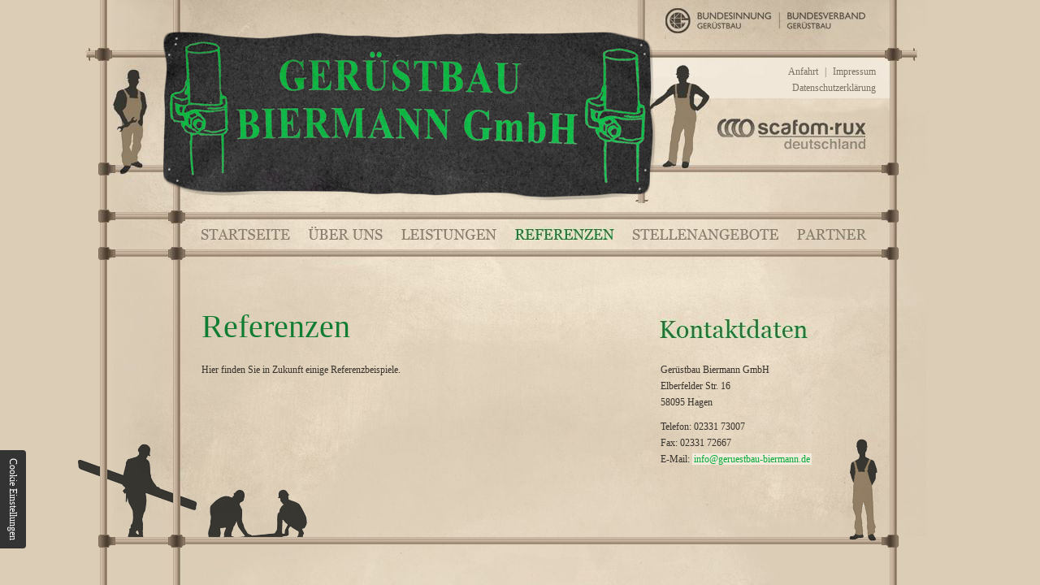

--- FILE ---
content_type: text/html; charset=UTF-8
request_url: https://www.geruestbau-biermann.de/referenzen.php
body_size: 1273
content:
<!DOCTYPE html>
<html xmlns="http://www.w3.org/1999/xhtml" xml:lang="de" lang="de"><!-- InstanceBegin template="/Templates/master.dwt" codeOutsideHTMLIsLocked="false" -->
<head>
<meta http-equiv="Content-Type" content="text/html; charset=utf-8" />
<meta name="robots" content="follow" />
<!-- <meta http-equiv="Content-Language" content="de" /> -->
<meta name="publisher" content="Euroweb Internet GmbH"/>
<!-- InstanceBeginEditable name="doctitle" -->
<meta name="Description" content="An dieser Stelle hat das engagierte Team der Gerüstbau Biermann GmbH in Hagen für Sie eine kleine Auswahl an Referenzen zusammengestellt. " />
<title>Gerüstbau Biermann GmbH in Hagen – Unsere Referenzen</title>
<!-- InstanceEndEditable -->
<link href="css/reset.css" rel="stylesheet" type="text/css" media="screen" />
<link href="css/styles.css" rel="stylesheet" type="text/css" media="screen" />
<!-- #remove -->
<link href="css/print.css" rel="stylesheet" type="text/css" media="print" />
<script type="text/javascript" src="js/mailmask.js"></script>
<script src="js/jquery-1.4.2.min.js" type="text/javascript"></script>
<script src="js/navi-hover.js" type="text/javascript"></script>
<!-- InstanceBeginEditable name="head" -->
<link href="css/shadowbox.css" rel="stylesheet" type="text/css" media="screen" />
<script type="text/javascript" src="js/adapter/shadowbox-jquery.js"></script>
<script type="text/javascript" src="js/shadowbox.js"></script>
<script type="text/javascript">
window.onload = function(){
    Shadowbox.init();noSpam();
};
</script>
<!-- InstanceEndEditable -->
</head>
<body>
<div id="site-container">
  <div id="site">
    <div id="header-container">
      <h1 id="branding"><a href="index.html" title="Gerüstbau Biermann"><img src="images/bg-logo.png" alt="Gerüstbau Biermann" /><span class="hidden">Gerüstbau Biermann</span></a></h1>
      <div id="navi-add">
        <p> <a href="anfahrt.html" title="Anfahrt">Anfahrt</a> <span class="padding">|</span> <a href="impressum.php" title="Impressum">Impressum</a><br/>
          <a href="datenschutzerklaerung.php" title="Datenschutzerklärung">Datenschutzerklärung</a> </p>
      </div>
      <ul id="navi">
        <!-- InstanceBeginEditable name="navi" -->
        <li><a href="index.html" class="home" title="Startseite"><span class="rollover-home">Startseite</span></a></li>
        <li><a href="ueber-uns.html" class="ueber-uns" title="Über uns"><span class="rollover-ueber-uns">Über uns</span></a></li>
        <li><a href="leistungen.html" class="leistungen" title="Leistungen"><span class="rollover-leistungen">Leistungen</span></a>
          <ul class="remove">
            <li><a href="fassadengerueste.html">Fassadengerüste</a> <span class="padding">|</span></li>
            <li><a href="raumgerueste.html">Raumgerüste</a> <span class="padding">|</span></li>
            <li><a href="haengegerueste.html">Hängegerüste</a> <span class="padding">|</span></li>
            <li><a href="rollgerueste.html">Rollgerüste</a> <span class="padding">|</span></li>
            <li><a href="industriegeruest-abnetzung.html">Industriegerüst/Abnetzung</a> <span class="padding">|</span></li>
            <li><a href="treppentuerme.html">Treppentürme</a> <span class="padding">|</span></li>
            <li><a href="sonderkonstruktionen.html">Sonderkonstruktionen</a></li>
          </ul>
        </li>
        <li><a href="referenzen.php" class="referenzen-active" title="Referenzen"><span class="rollover-referenzen">Referenzen</span></a></li>
        <!-- #remove -->
        <li><a href="stellenangebote.php" class="stellenangebote" title="Stellenangebote"><span class="rollover-stellenangebote">Stellenangebote</span></a></li>
        <li><a href="partner.html" class="partner" title="Partner"><span class="rollover-partner">Partner</span></a></li>
        <!-- /remove -->
        <!-- InstanceEndEditable -->
      </ul>
    </div>
    <!-- end of header-container -->
    <div id="content-main">
      <div id="content"><!-- InstanceBeginEditable name="content" -->
        <h2>Referenzen</h2>
        <p>Hier finden Sie in Zukunft einige Referenzbeispiele.</p>
                        

        

        

                        <!-- InstanceEndEditable --></div>
      <!-- end of content -->
      <div id="sidebar">
        <p>Gerüstbau Biermann GmbH<br />
          Elberfelder Str. 16<br />
          58095 Hagen<br />
        </p>
        <p> Telefon: 02331 73007<br />
          Fax: 02331 72667<br />
          E-Mail: <a class="escape" title="Kontakt">info<span><span>&part;</span></span>geruestbau-biermann.de</a></p>
      </div>
      <!-- end of sidebar -->
      <div class="clear"></div>
    </div>
    <!-- end of content-main -->
    <div id="footer"></div>
  </div>
  <!-- end of site -->
</div>
<!-- end of site-container -->
<script src="/usecurez.js?k=R1C26417W26417" type="text/javascript"></script>
<noscript>
<div><img src="/usecurez.jpg?k=R1C26417W26417&amp;noscript=1" alt="" /></div>
</noscript>
<script type=text/javascript src=/js/privacyControl-2.0-standalone.js></script>
<script src=/privacyControl-2.0.conf.js></script>
<link rel=stylesheet href=/css/privacyControl-2.0-standalone.css>
</body>
<!-- InstanceEnd --></html>


--- FILE ---
content_type: text/css; charset=utf-8
request_url: https://www.geruestbau-biermann.de/css/styles.css
body_size: 1293
content:
@charset "utf-8";
/* CSS Document */

html {background:url(../images/background2.jpg) no-repeat center top #dbcdb6; }

body {
	text-align:center;
	margin-top:0;
	margin-bottom:0;
	margin-left:0;
	margin-right:0;
}

#site-container {
	text-align:left;
	top:0;
	width:980px;
	margin-left:auto;
	margin-right:auto;
	min-height: 100%;
	height: auto !important;
	height: 100%;
}

#site	{position:relative; width:980px; }
	
a:hover, a:active, a:focus {outline: none; }


div#euroweb {
	display:block;
	margin:25px 0 10px 0;
}

div#euroweb a{
	text-decoration:none;
}

.clear {float:none; clear:both; }


.float-left {float:left; margin-right:15px; margin-top:5px; margin-bottom:5px; }

.float-right {float:right; margin-left:15px; margin-top:5px; margin-bottom:5px; }

.break {
	margin-bottom:15px;
	display:block;
	position:relative;
}


/**************************** =header-container **************************/

#header-container {
   width:980px;
	height:349px;
   position:relative;
	display:block;
}



/**************************** =branding **************************/

h1#branding {
	display:block;
	position:absolute;
	left:51px;
	top:39px;
	width:606px;
	height:208px;
}

h1#branding a {
	border:none;
	text-decoration:none;
}

.hidden {
	text-indent:-9000px;
	display:block;
}

/**************************** =headlines **************************/

.h4, .h5, .h6 {font-weight: bold;}

.h4{font-size: 20px;}
.h5{font-size: 15px;}

/**************************** =navi-add **************************/

span.padding {display:inline; padding:0 5px; color:#7c7262; font:12px/20px "Trebuchet MS", Georgia, "Times New Roman", Times, serif; }


#navi-add {
   width:200px;
	height:20px;
   position:absolute;
	display:block;
	top:78px;
	left:728px;
	margin:0px 0px 0px 0px;
	padding:0px 0px 0px 0px;
}

#navi-add p {
	color:#7c7262;
	font:12px/20px "Trebuchet MS", Georgia, "Times New Roman", Times, serif;
	display:block;
	position:relative;
	text-align:right;
	padding:0px !important;
}

#navi-add p a {
	color:#7c7262;
	text-decoration:none;
	border:none;
	background:none;
	padding:0px !important;
}

#navi-add p a:hover {
	color:#04ab3a;
	text-decoration:none;
}



/**************************** =navi **************************/

ul#navi {
	width:844px;
	height:37px;
	position:absolute;
	top:270px;
	display:block;
	margin:0px 0px 0 0px;
	left:86px;
}

ul#navi li {
	float:left;	
	padding:0px 0px 0px 0px;
	position:relative;
}
	
ul#navi li a {
   display:block;
   position:relative;
   text-indent:-9000px;
   height:37px;
}



ul#navi li a.home, ul#navi li a.home:visited {
   width:133px;
}
ul#navi li a.home-active {
   width:133px;
	background:url(../images/bg-navi.jpg) 0px -37px no-repeat;
}
ul#navi li a .rollover-home {
   width:133px;
   display:block;
   height:37px;
	background:url(../images/bg-navi.jpg) 0px 0px no-repeat;
}

ul#navi li a.ueber-uns, ul#navi li a.ueber-uns:visited {
   width:114px;
}
ul#navi li a.ueber-uns-active {
   width:114px;
	background:url(../images/bg-navi.jpg) -133px -37px no-repeat;
}
ul#navi li a .rollover-ueber-uns {
   width:114px;
   display:block;
   height:37px;
	background:url(../images/bg-navi.jpg) -133px 0px no-repeat;
}

ul#navi li a.leistungen, ul#navi li a.leistungen:visited {
   width:140px;
}
ul#navi li a.leistungen-active {
   width:140px;
	background:url(../images/bg-navi.jpg) -247px -37px no-repeat;
}
ul#navi li a .rollover-leistungen {
   width:140px;
   display:block;
   height:37px;
	background:url(../images/bg-navi.jpg) -247px 0px no-repeat;
}

ul#navi li a.referenzen, ul#navi li a.referenzen:visited {
   width:144px;
}
ul#navi li a.referenzen-active {
   width:144px;
	background:url(../images/bg-navi.jpg) -387px -37px no-repeat;
}
ul#navi li a .rollover-referenzen {
   width:144px;
   display:block;
   height:37px;
	background:url(../images/bg-navi.jpg) -387px 0px no-repeat;
}

ul#navi li a.stellenangebote, ul#navi li a.stellenangebote:visited {
   width:203px;
}
ul#navi li a.stellenangebote-active {
   width:203px;
	background:url(../images/bg-navi.jpg) -531px -37px no-repeat;
}
ul#navi li a .rollover-stellenangebote {
   width:203px;
   display:block;
   height:37px;
	background:url(../images/bg-navi.jpg) -531px 0px no-repeat;
}

ul#navi li a.partner, ul#navi li a.partner:visited {
   width:109px;
}
ul#navi li a.partner-active {
   width:109px;
	background:url(../images/bg-navi.jpg) -734px -37px no-repeat;
}
ul#navi li a .rollover-partner {
   width:109px;
   display:block;
   height:37px;
	background:url(../images/bg-navi.jpg) -734px 0px no-repeat;
}



/**************************** =dropdown **************************/
	

ul#navi ul {
position:absolute;
   padding:16px 0 0px 22px;
	top:37px;
	margin-left:-261px;
	height:26px;
	width:851px;
	z-index:1000 !important;
	background:url(../images/bg-dropdown.png) no-repeat left top;
}

ul#navi ul li {
	z-index:1001 !important;
	display:block;
	float:left;
}

ul#navi ul a, ul#navi ul a:visited {
    position:relative;
    display:block;
    width:auto;
	float:left;
    text-indent:0px;
    padding:0px 2px 0px 2px;
    color:#7c7262;
	z-index:1001 !important;
	 font:12px/20px "Trebuchet MS", Georgia, "Times New Roman", Times, serif;
	 line-height:20px !important;
	 height:20px !important;
    text-decoration:none;
}


ul#navi ul a:hover {
    color:#04ab3a;
    text-decoration:none;
}


ul#navi li ul {
   display:none;
}
					
ul#navi li:hover ul, ul#navi li.iehover ul {
   display:block;
}



/**************************** =content-main **************************/

#content-main {
   width:980px;
	height:auto;
   position:relative;
	display:block;
	z-index:101;
}



/**************************** =content **************************/

#content {
    width:500px;
	height:auto;
	display:block;
	float:left;
	margin:8px 0 77px 98px;
}


h2 {
	color:#117d32;
	font:40px/40px Georgia, "Times New Roman", Times, serif;
	position:relative;
	text-align:left;
	padding:25px 0px 18px 0px;
}


p, #ID, .tel {
	color:#37332c;
	font:12px/20px "Trebuchet MS", Georgia, "Times New Roman", Times, serif;
	padding:5px 0px 5px 0px;
	width:auto !important;
}

p a, .tel a {
	color:#04ab3a;
	text-decoration:none;
	padding:0px 2px;
	background:url(../images/bg-a.png) repeat 0 0;
}

p a:hover, .tel a:hover {
	color:#37332c;
	text-decoration:none;
}

/*strong {font-weight:bold; }

.strong {font-weight:bold; }*/


.pic {text-decoration:none; background:url(../images/bg-a.png) repeat 0 0; padding:5px; }
a.pics {background:none; padding:0px 0px 0px 0px; border:none; text-decoration:none;}


/**************************** =list **************************/

ul.list {
	display:block;
	position:relative;
	height:auto;
	float:left;
	padding:0px 15px 5px 10px;
	width:auto;
}

ul.list li {
	color:#37332c;
	font:12px/20px "Trebuchet MS", Georgia, "Times New Roman", Times, serif;
	float:none;
	margin:0px 0px;
	padding-left:24px;
	background:url(../images/bg-button.png) no-repeat 9px 7px;
}


/**************************** =sidebar **************************/

#sidebar {
   width:228px;
	height:195px;
	display:block;
	float:left;
	margin:91px 0 10px 65px;
}



/**************************** =footer **************************/

#footer {
   width:1011px;
	height:134px;
   position:relative;
	display:block;
	margin-left:-55px;
	margin-top:-105px;
	margin-bottom:10px;
	z-index:100;
	background:url(../images/bg-footer.png) no-repeat 0 0;
}

--- FILE ---
content_type: text/css; charset=utf-8
request_url: https://www.geruestbau-biermann.de/css/privacyControl-2.0-standalone.css
body_size: 938
content:
.notificationArea{position:fixed;bottom:20px;left:20px;z-index:999999}.notificationArea > :not(:last-child){margin-bottom:18px}.notificationArea .notification{position:relative;transition:300ms all ease-in-out;overflow:hidden;padding:1em;background:#d85d00;font-size:12px;line-height:16px;box-shadow:0 0 5px 0 rgba(0, 0, 0, 0.35);width:330px;max-width:calc(100vw - 40px);transform-origin:left center}.notificationArea .notification,.notificationArea .notification a{color:#fff}.notificationArea .notification .close{position:absolute;top:5px;right:8px;cursor:pointer;color:#fff;font-size:1.2rem}.notificationArea .notification.hide{opacity:0;visibility:hidden;transform:scale(0);max-height:0;height:0;padding-top:0;padding-bottom:0}

#privacyCtrl {
    background: #333;
    border-radius: 4px;
    color: #fff;
    padding: 0;
}
#privacyCtrl, #privacyCtrl * {
    font-family: Arial, sans-serif;
}
#privacyCtrl.hide, #privacyCtrl .hide {
    opacity: 0;
    visibility: hidden;
}
#privacyCtrl.open {
    opacity: 1;
    visibility: visible;
}
.open #privacyCtrl {
    height: calc(100vh - 40px);
}
#privacy-controller {
    display: block;
    font-size: 11px;
    line-height: 1.3em;
    font-weight: normal;
}
.privacy-header {
    display: block;
    padding: 10px;
}
.privacy-header .privacy-text {
    padding-right: 20px;
}
.privacy-text {
    display: block;
    margin-bottom: 10px;
}
.privacy-buttons {
    display: flex;
}
.privacy-btn {
    width: 100%;
    display: flex;
    color: #464a4d;
    background: #888a8c;
    cursor: pointer;
    border-radius: 4px;
    padding-top: 6.6666666667px;
    padding-bottom: 6.6666666667px;
    padding-left: 12px;
    padding-right: 12px;
    flex-wrap: nowrap;
    white-space: nowrap;
    justify-content: center;
}
.privacy-btn:first-of-type {
    margin-right: 10px;
}
#privacy-confirm {
    background: #3bb54a;
    color: #fff;
}
.privacy-link {
    cursor: pointer;
    color: #eee;
    text-decoration: underline;
}
.privacy-fields {
    display: block;
    background: #464a4d;
    max-height: 40vh;
    overflow-y: auto;
    border-left: 2px solid #333;
    border-right: 2px solid #333;
    height: 0;
    transition: 800ms height ease-in-out;
}
.privacy-controller.open .privacy-fields {
    height: 100vh;
}
.privacy-fields label {
    cursor: pointer;
    position: relative;
    display: block;
    width: 100%;
}
.privacy-fields label span {
    font-size: 1.2em;
    content: "";
    letter-spacing: 0;
    width: 2.2em;
    height: 1.2em;
    line-height: 1.2em;
    border-radius: 14px;
    display: block;
    text-align: center;
    background: #888a8c;
    color: transparent;
    margin-right: 10px;
    position: relative;
}
.privacy-fields label span:before {
    content: "";
    width: 9px;
    height: 9px;
    border-radius: 50%;
    background: #fff;
    position: absolute;
    left: 4px;
    top: 3px;
    opacity: 1;
    transition: 150ms left ease-in-out;
    z-index: 10;
}
.privacy-fields label span:after {
    content: attr(data-off) " ";
    display: inline-block;
    position: absolute;
    left: calc(100% + 5px);
    color: #eee;
    font-size: 11px;
    word-break: normal;
}
.privacy-fields input:checked + span:before {
    left: 17px;
}
.privacy-fields input:checked + span {
    background: #3bb54a;
}
.privacy-fields input:checked + span:after {
    content: attr(data-on) " ";
}
.privacy-fields input {
    display: none;
}
.privacy-row {
    display: flex;
    flex-wrap: wrap;
    padding: 10px;
}
.privacy-row:not(:last-of-type) {
    border-bottom: 2px solid #333;
}
.privacy-cell {
    width: 50%;
    hyphens: auto;
}
.privacy-cell:not(:last-of-type) {
    margin-bottom: 10px;
}
.privacy-footer {
    display: flex;
    justify-content: flex-end;
    padding: 10px;
}
.privacy-footer .privacy-link {
    padding-left: 10px;
}
#privacy-reset {
    opacity: 0.5;
}
.privacyControlBadge {
    transform: rotate(90deg) translateX(-100%) !important;
    display: inline-block !important;
    position: fixed !important;
    left: 0;
    bottom: 45px !important;
    transform-origin: bottom left !important;
    background: #333 !important;
    color: #fff !important;
    border-top-left-radius: 4px !important;
    border-top-right-radius: 4px !important;
    font-size: 12px !important;
    line-height: 12px !important;
    text-decoration: none !important;
    padding: 10px !important;
    transition: 300ms all ease-in-out !important;
}
body.privacyControlIsOpen .privacyControlBadge {
    left: -100%;
}

.notificationArea{
    text-align: left;
}

--- FILE ---
content_type: text/css; charset=utf-8
request_url: https://www.geruestbau-biermann.de/css/print.css
body_size: -188
content:

* {
	margin: 0;
	padding:0;
	outline:none;
}

body {
	color: #000;
	background-image: none;
	background-color: #fff;
}

#header,
#claim,
#navi,
#navi-add,
#navi-lang,
#content-sidebar,
#push,
#footer,
h1#branding,
img
 {
	display: none;
}

h2{
	margin-bottom: 20px; 
	
}

#sidebar {  
 	margin-top: 20px;
 }

--- FILE ---
content_type: application/x-javascript
request_url: https://www.geruestbau-biermann.de/usecurezc.js?isnew=1&cookie_enabled=0&path_name=https%3A//www.geruestbau-biermann.de/referenzen.php&referer=&domain=www.geruestbau-biermann.de&k=R1C26417W26417&sw=1280&sh=720
body_size: -361
content:
V_COUNTER.hit='2305136129';

--- FILE ---
content_type: text/javascript; charset=utf-8
request_url: https://www.geruestbau-biermann.de/js/shadowbox.js
body_size: 20914
content:
/**
 * A media-viewer script for web pages that allows content to be viewed without
 * navigating away from the original linking page.
 *
 * This file is part of Shadowbox.
 *
 * Shadowbox is free software: you can redistribute it and/or modify it under
 * the terms of the GNU Lesser General Public License as published by the Free
 * Software Foundation, either version 3 of the License, or (at your option)
 * any later version.
 *
 * Shadowbox is distributed in the hope that it will be useful, but WITHOUT ANY
 * WARRANTY; without even the implied warranty of MERCHANTABILITY or FITNESS
 * FOR A PARTICULAR PURPOSE. See the GNU Lesser General Public License for
 * more details.
 *
 * You should have received a copy of the GNU Lesser General Public License
 * along with Shadowbox. If not, see <http://www.gnu.org/licenses/>.
 *
 * @author      Michael J. I. Jackson <mjijackson@gmail.com>
 * @copyright   2007 Michael J. I. Jackson
 * @license     http://www.gnu.org/licenses/lgpl-3.0.txt GNU LGPL 3.0
 * @version     SVN: $Id: shadowbox.js 75 2008-02-21 16:51:29Z mjijackson $
 */

if(typeof Shadowbox == 'undefined'){
    throw 'Unable to load Shadowbox, no base library adapter found.';
}

/**
 * The Shadowbox class. Used to display different media on a web page using a
 * Lightbox-like effect.
 *
 * Useful resources:
 * - http://www.alistapart.com/articles/byebyeembed
 * - http://www.w3.org/TR/html401/struct/objects.html
 * - http://www.dyn-web.com/dhtml/iframes/
 * - http://support.microsoft.com/kb/316992
 * - http://www.apple.com/quicktime/player/specs.html
 * - http://www.howtocreate.co.uk/wrongWithIE/?chapter=navigator.plugins
 *
 * @class       Shadowbox
 * @author      Michael J. I. Jackson <mjijackson@gmail.com>
 * @singleton
 */
(function(){

    /**
     * The current version of Shadowbox.
     *
     * @property    {String}    version
     * @private
     */
    var version = '1.0';

    /**
     * Contains the default options for Shadowbox. This object is almost
     * entirely customizable.
     *
     * @property    {Object}    options
     * @private
     */
    var options = {

        /**
         * A base URL that will be prepended to the loadingImage, flvPlayer, and
         * overlayBgImage options to save on typing.
         *
         * @var     {String}    assetURL
         */
        assetURL:           '',

        /**
         * The path to the image to display while loading.
         *
         * @var     {String}    loadingImage
         */
        loadingImage:       'images/loading.gif',

        /**
         * Enable animations.
         *
         * @var     {Boolean}   animate
         */
        animate:            true,

        /**
         * Specifies the sequence of the height and width animations. May be
         * 'wh' (width then height), 'hw' (height then width), or 'sync' (both
         * at the same time). Of course this will only work if animate is true.
         *
         * @var     {String}    animSequence
         */
        animSequence:       'wh',

        /**
         * The path to flvplayer.swf.
         *
         * @var     {String}    flvPlayer
         */
        flvPlayer:          'flvplayer.swf',

        /**
         * The background color and opacity of the overlay. Note: When viewing
         * movie files on FF Mac, the default background image will be used
         * because that browser has problems displaying movies above layers
         * that aren't 100% opaque.
         *
         * @var     {String}    overlayColor
         */
        overlayColor:       '#000000',

        /**
         * The background opacity to use for the overlay.
         *
         * @var     {Number}    overlayOpacity
         */
        overlayOpacity:     0.70,

        /**
         * A background image to use for browsers such as FF Mac that don't
         * support displaying movie content over backgrounds that aren't 100%
         * opaque.
         *
         * @var     {String}    overlayBgImage
         */
        overlayBgImage:     'images/overlay-85.png',

        /**
         * Listen to the overlay for clicks. If the user clicks the overlay,
         * it will trigger Shadowbox.close().
         *
         * @var     {Boolean}   listenOverlay
         */
        listenOverlay:      true,

        /**
         * Automatically play movies.
         *
         * @var     {Boolean}   autoplayMovies
         */
        autoplayMovies:     true,

        /**
         * Enable movie controllers on movie players.
         *
         * @var     {Boolean}   showMovieControls
         */
        showMovieControls:  true,

        /**
         * The duration of the resizing animations (in seconds).
         *
         * @var     {Number}    resizeDuration
         */
        resizeDuration:     0.35,

        /**
         * The duration of the overlay fade animation (in seconds).
         *
         * @var     {Number}    fadeDuration
         */
        fadeDuration:       0.35,

        /**
         * Show the navigation controls.
         *
         * @var     {Boolean}   displayNav
         */
        displayNav:         true,

        /**
         * Enable continuous galleries. When this is true, users will be able
         * to skip to the first gallery image from the last using next and vice
         * versa.
         *
         * @var     {Boolean}   continuous
         */
        continuous:         false,

        /**
         * Display the gallery counter.
         *
         * @var     {Boolean}   displayCounter
         */
        displayCounter:     true,

        /**
         * This option may be either 'default' or 'skip'. The default counter is
         * a simple '1 of 5' message. The skip counter displays a link for each
         * piece in the gallery that enables a user to skip directly to any
         * piece.
         *
         * @var     {String}    counterType
         */
        counterType:        'default',

        /**
         * The amount of padding to maintain around the viewport edge (in
         * pixels). This only applies when the image is very large and takes up
         * the entire viewport.
         *
         * @var     {Number}    viewportPadding
         */
        viewportPadding:    20,

        /**
         * How to handle images that are too large for the viewport. 'resize'
         * will resize the image while preserving aspect ratio and display it at
         * the smaller resolution. 'drag' will display the image at its native
         * resolution but it will be draggable within the Shadowbox. 'none' will
         * display the image at its native resolution but it may be cropped.
         *
         * @var     {String}    handleLgImages
         */
        handleLgImages:     'resize',

        /**
         * The initial height of Shadowbox (in pixels).
         *
         * @var     {Number}    initialHeight
         */
        initialHeight:      160,

        /**
         * The initial width of Shadowbox (in pixels).
         *
         * @var     {Number}    initialWidth
         */
        initialWidth:       320,

        /**
         * Enable keyboard control. Note: If you disable the keys, you may want
         * to change the visual styles for the navigation elements that suggest
         * keyboard shortcuts.
         *
         * @var     {Boolean}   enableKeys
         */
        enableKeys:         true,

        /**
         * The keys used to control Shadowbox. Note: In order to use these,
         * enableKeys must be true. Key values or key codes may be used.
         *
         * @var     {Array}
         */
        keysClose:          ['s', 'c', 'q', 27], // c, q, or esc
        keysNext:           ['v', 'n', 39],      // n or right arrow
        keysPrev:           ['z', 'p', 37],      // p or left arrow

        /**
         * A hook function to be fired when Shadowbox opens. The single argument
         * will be the current gallery element.
         *
         * @var     {Function}
         */
        onOpen:             null,

        /**
         * A hook function to be fired when Shadowbox finishes loading its
         * content. The single argument will be the current gallery element on
         * display.
         *
         * @var     {Function}
         */
        onFinish:           null,

        /**
         * A hook function to be fired when Shadowbox changes from one gallery
         * element to the next. The single argument will be the current gallery
         * element that is about to be displayed.
         *
         * @var     {Function}
         */
        onChange:           null,

        /**
         * A hook function that will be fired when Shadowbox closes. The single
         * argument will be the gallery element most recently displayed.
         *
         * @var     {Function}
         */
        onClose:            null,

        /**
         * The mode to use when handling unsupported media. May be either
         * 'remove' or 'link'. If it is 'remove', the unsupported gallery item
         * will merely be removed from the gallery. If it is the only item in
         * the gallery, the link will simply be followed. If it is 'link', a
         * link will be provided to the appropriate plugin page in place of the
         * gallery element.
         *
         * @var     {String}    handleUnsupported
         */
        handleUnsupported:  'link',

        /**
         * Skips calling Shadowbox.setup() in init(). This means that it must
         * be called later manually.
         *
         * @var     {Boolean}   skipSetup
         */
        skipSetup:          false,

        /**
         * Text messages to use for Shadowbox. These are provided so they may be
         * translated into different languages.
         *
         * @var     {Object}    text
         */
        text:           {

            cancel:     'Cancel',

            loading:    'loading',

            close:      '<span class="shortcut">S</span>chlie&szlig;en',

            next:       '<span class="shortcut">V</span>or',

            prev:       '<span class="shortcut">Z</span>ur&uuml;ck',

            errors:     {
                single: 'You must install the <a href="{0}">{1}</a> browser plugin to view this content.',
                shared: 'You must install both the <a href="{0}">{1}</a> and <a href="{2}">{3}</a> browser plugins to view this content.',
                either: 'You must install either the <a href="{0}">{1}</a> or the <a href="{2}">{3}</a> browser plugin to view this content.'
            }

        },

        /**
         * An object containing names of plugins and links to their respective
         * download pages.
         *
         * @var     {Object}    errors
         */
        errors:         {

            fla:        {
                name:   'Flash',
                url:    'http://www.adobe.com/products/flashplayer/'
            },

            qt:         {
                name:   'QuickTime',
                url:    'http://www.apple.com/quicktime/download/'
            },

            wmp:        {
                name:   'Windows Media Player',
                url:    'http://www.microsoft.com/windows/windowsmedia/'
            },

            f4m:        {
                name:   'Flip4Mac',
                url:    'http://www.flip4mac.com/wmv_download.htm'
            }

        },

        /**
         * The HTML markup to use for Shadowbox. Note: The script depends on
         * most of these elements being present, so don't modify this variable
         * unless you know what you're doing.
         *
         * @var     {Object}    skin
         */
        skin:           {

            main:       '<div id="shadowbox_overlay"></div>' +
                        '<div id="shadowbox_container">' +
                            '<div id="shadowbox">' +
                                '<div id="shadowbox_title">' +
                                    '<div id="shadowbox_title_inner"></div>' +
                                '</div>' +
                                '<div id="shadowbox_body">' +
                                    '<div id="shadowbox_body_inner"></div>' +
                                    '<div id="shadowbox_loading"></div>' +
                                '</div>' +
                                '<div id="shadowbox_toolbar">' +
                                    '<div id="shadowbox_toolbar_inner"></div>' +
                                '</div>' +
                            '</div>' +
                        '</div>',

            loading:    '<img src="{0}" alt="{1}" />' +
                        '<span><a href="javascript:Shadowbox.close();">{2}</a></span>',

            counter:    '<div id="shadowbox_counter">{0}</div>',

            close:      '<div id="shadowbox_nav_close">' +
                            '<a href="javascript:Shadowbox.close();">{0}</a>' +
                        '</div>',

            next:       '<div id="shadowbox_nav_next">' +
                            '<a href="javascript:Shadowbox.next();">{0}</a>' +
                        '</div>',

            prev:       '<div id="shadowbox_nav_previous">' +
                            '<a href="javascript:Shadowbox.previous();">{0}</a>' +
                        '</div>'

        },

        /**
         * An object containing arrays of all supported file extensions. Each
         * property of this object contains an array. If this object is to be
         * modified, it must be done before calling init().
         *
         * - img: Supported image file extensions
         * - qt: Movie file extensions supported by QuickTime
         * - wmp: Movie file extensions supported by Windows Media Player
         * - qtwmp: Movie file extensions supported by both QuickTime and Windows Media Player
         * - iframe: File extensions that will be display in an iframe
         *
         * @var     {Object}    ext
         */
        ext:     {
            img:        ['png', 'jpg', 'jpeg', 'gif', 'bmp'],
            qt:         ['dv', 'mov', 'moov', 'movie', 'mp4'],
            wmp:        ['asf', 'wm', 'wmv'],
            qtwmp:      ['avi', 'mpg', 'mpeg'],
            iframe:     ['asp', 'aspx', 'cgi', 'cfm', 'htm', 'html', 'pl', 'php',
                        'php3', 'php4', 'php5', 'phtml', 'rb', 'rhtml', 'shtml',
                        'txt', 'vbs']
        }

    };

    /**
     * Stores the default set of options in case a custom set of options is used
     * on a link-by-link basis so we can restore them later.
     *
     * @property    {Object}    default_options
     * @private
     */
    var default_options = null;

    /**
     * Shorthand for Shadowbox.lib.
     *
     * @property    {Object}        SL
     * @private
     */
    var SL = Shadowbox.lib;

    /**
     * An object containing some regular expressions we'll need later. Compiled
     * up front for speed.
     *
     * @property    {Object}        RE
     * @private
     */
    var RE = {
        resize:         /(img|swf|flv)/, // file types to resize
        overlay:        /(img|iframe|html|inline)/, // content types to not use an overlay image for on FF Mac
        swf:            /\.swf\s*$/i, // swf file extension
        flv:            /\.flv\s*$/i, // flv file extension
        domain:         /:\/\/(.*?)[:\/]/, // domain prefix
        inline:         /#(.+)$/, // inline element id
        rel:            /^(light|shadow)box/i, // rel attribute format
        gallery:        /^(light|shadow)box\[(.*?)\]/i, // rel attribute format for gallery link
        unsupported:    /^unsupported-(\w+)/, // unsupported media type
        param:          /\s*([a-z_]*?)\s*=\s*(.+)\s*/, // rel string parameter
        empty:          /^(?:br|frame|hr|img|input|link|meta|range|spacer|wbr|area|param|col)$/i // elements that don't have children
    };

    /**
     * A cache of options for links that have been set up for use with
     * Shadowbox.
     *
     * @property    {Array}         cache
     * @private
     */
    var cache = [];

    /**
     * An array of pieces currently being viewed. In the case of non-gallery
     * pieces, this will only hold one object.
     *
     * @property    {Array}         current_gallery
     * @private
     */
    var current_gallery;

    /**
     * The array index of the current_gallery that is currently being viewed.
     *
     * @property    {Number}        current
     * @private
     */
    var current;

    /**
     * Keeps track of the current optimal height of the box. We use this so that
     * if the user resizes the browser window to get a better view, and we're
     * currently at a size smaller than the optimal, we can resize easily.
     *
     * @see         resizeContent()
     * @property    {Number}        optimal_height
     * @private
     */
    var optimal_height = options.initialHeight;

    /**
     * Keeps track of the current optimal width of the box. See optimal_height
     * explanation (above).
     *
     * @property    {Number}        optimal_width
     * @private
     */
    var optimal_width = options.initialWidth;

    /**
     * Keeps track of the current height of the box. This is useful in drag
     * calculations.
     *
     * @property    {Number}        current_height
     * @private
     */
    var current_height = 0;

    /**
     * Keeps track of the current width of the box. Useful in drag calculations.
     *
     * @property    {Number}        current_width
     * @private
     */
    var current_width = 0;

    /**
     * Resource used to preload images. It's class-level so that when a new
     * image is requested, the same resource can be reassigned, cancelling
     * the original's callback.
     *
     * @property    {HTMLElement}   preloader
     * @private
     */
    var preloader;

    /**
     * Keeps track of whether or not Shadowbox has been initialized. We never
     * want to initialize twice.
     *
     * @property    {Boolean}       initialized
     * @private
     */
    var initialized = false;

    /**
     * Keeps track of whether or not Shadowbox is activated.
     *
     * @property    {Boolean}       activated
     * @private
     */
    var activated = false;

    /**
     * Keeps track of 4 floating values (x, y, start_x, & start_y) that are used
     * in the drag calculations.
     *
     * @property    {Object}        drag
     * @private
     */
    var drag;

    /**
     * Holds the draggable element so we don't have to fetch it every time
     * the mouse moves.
     *
     * @property    {HTMLElement}   draggable
     * @private
     */
    var draggable;

    /**
     * Keeps track of whether or not we're currently using the overlay
     * background image to display the current gallery. We do this because we
     * use different methods for fading the overlay in and out. The color fill
     * overlay fades in and out nicely, but the image overlay stutters. By
     * keeping track of the type of overlay in use, we don't have to check again
     * what type of overlay we're using when it's time to get rid of it later.
     *
     * @property    {Boolean}       overlay_img_needed
     * @private
     */
    var overlay_img_needed;

    /**
     * These parameters for simple browser detection. Used in Ext.js.
     *
     * @ignore
     */
    var ua = navigator.userAgent.toLowerCase();
    var isStrict = document.compatMode == 'CSS1Compat',
        isOpera = ua.indexOf("opera") > -1,
        isIE = ua.indexOf('msie') > -1,
        isIE7 = ua.indexOf('msie 7') > -1,
        isBorderBox = isIE && !isStrict,
        isSafari = (/webkit|khtml/).test(ua),
        isSafari3 = isSafari && !!(document.evaluate),
        isGecko = !isSafari && ua.indexOf('gecko') > -1,
        isWindows = (ua.indexOf('windows') != -1 || ua.indexOf('win32') != -1),
        isMac = (ua.indexOf('macintosh') != -1 || ua.indexOf('mac os x') != -1),
        isLinux = (ua.indexOf('linux') != -1);

    /**
     * Do we need to hack the position to make Shadowbox appear fixed? We could
     * hack this using CSS, but let's just get over all the hacks and let IE6
     * users get what they deserve! Down with hacks! Hmm...now that I think
     * about it, I should just flash all kinds of alerts and annoying popups on
     * their screens, and then redirect them to some foreign spyware site that
     * will upload a nasty virus...
     *
     * @property    {Boolean}   absolute_pos
     * @private
     */
    var absolute_pos = isIE && !isIE7;

    /**
     * Contains plugin support information. Each property of this object is a
     * boolean indicating whether that plugin is supported.
     *
     * - fla: Flash player
     * - qt: QuickTime player
     * - wmp: Windows Media player
     * - f4m: Flip4Mac plugin
     *
     * @property    {Object}    plugins
     * @private
     */
    var plugins = null;

    // detect plugin support
    if(navigator.plugins && navigator.plugins.length){
        var detectPlugin = function(plugin_name){
            var detected = false;
            for (var i = 0, len = navigator.plugins.length; i < len; ++i){
                if(navigator.plugins[i].name.indexOf(plugin_name) > -1){
                    detected = true;
                    break;
                }
            }
            return detected;
        };
        var f4m = detectPlugin('Flip4Mac');
        var plugins = {
            fla:    detectPlugin('Shockwave Flash'),
            qt:     detectPlugin('QuickTime'),
            wmp:    !f4m && detectPlugin('Windows Media'), // if it's Flip4Mac, it's not really WMP
            f4m:    f4m
        };
    }else{
        var detectPlugin = function(plugin_name){
            var detected = false;
            try {
                var axo = new ActiveXObject(plugin_name);
                if(axo){
                    detected = true;
                }
            } catch (e) {}
            return detected;
        };
        var plugins = {
            fla:    detectPlugin('ShockwaveFlash.ShockwaveFlash'),
            qt:     detectPlugin('QuickTime.QuickTime'),
            wmp:    detectPlugin('wmplayer.ocx'),
            f4m:    false
        };
    }

    /**
     * Applies all properties of e to o. This function is recursive so that if
     * any properties of e are themselves objects, those objects will be applied
     * to objects with the same key that may exist in o.
     *
     * @param   {Object}    o       The original object
     * @param   {Object}    e       The extension object
     * @return  {Object}            The original object with all properties
     *                              of the extension object applied (deep)
     * @private
     */
    var apply = function(o, e){
        for(var p in e) o[p] = e[p];
        return o;
    };

    /**
     * Determines if the given object is an anchor/area element.
     *
     * @param   {mixed}     el      The object to check
     * @return  {Boolean}           True if the object is a link element
     * @private
     */
    var isLink = function(el){
        return typeof el.tagName == 'string' && (el.tagName.toUpperCase() == 'A' || el.tagName.toUpperCase() == 'AREA');
    };

    /**
     * Gets the height of the viewport in pixels. Note: This function includes
     * scrollbars in Safari 3.
     *
     * @return  {Number}        The height of the viewport
     * @public
     * @static
     */
    SL.getViewportHeight = function(){
        var height = window.innerHeight; // Safari
        var mode = document.compatMode;
        if((mode || isIE) && !isOpera){
            height = isStrict ? document.documentElement.clientHeight : document.body.clientHeight;
        }
        return height;
    };

    /**
     * Gets the width of the viewport in pixels. Note: This function includes
     * scrollbars in Safari 3.
     *
     * @return  {Number}        The width of the viewport
     * @public
     * @static
     */
    SL.getViewportWidth = function(){
        var width = window.innerWidth; // Safari
        var mode = document.compatMode;
        if(mode || isIE){
            width = isStrict ? document.documentElement.clientWidth : document.body.clientWidth;
        }
        return width;
    };

    /**
     * Gets the height of the document (body and its margins) in pixels.
     *
     * @return  {Number}        The height of the document
     * @public
     * @static
     */
    SL.getDocumentHeight = function(){
        var scrollHeight = isStrict ? document.documentElement.scrollHeight : document.body.scrollHeight;
        return Math.max(scrollHeight, SL.getViewportHeight());
    };

    /**
     * Gets the width of the document (body and its margins) in pixels.
     *
     * @return  {Number}        The width of the document
     * @public
     * @static
     */
    SL.getDocumentWidth = function(){
        var scrollWidth = isStrict ? document.documentElement.scrollWidth : document.body.scrollWidth;
        return Math.max(scrollWidth, SL.getViewportWidth());
    };

    /**
     * A utility function used by the fade functions to clear the opacity
     * style setting of the given element. Required in some cases for IE.
     * Based on Ext.Element's clearOpacity.
     *
     * @param   {HTMLElement}   el      The DOM element
     * @return  void
     * @private
     */
    var clearOpacity = function(el){
        if(isIE){
            if(typeof el.style.filter == 'string' && (/alpha/i).test(el.style.filter)){
                el.style.filter = '';
            }
        }else{
            el.style.opacity = '';
            el.style['-moz-opacity'] = '';
            el.style['-khtml-opacity'] = '';
        }
    };

    /**
     * Fades the given element from 0 to the specified opacity.
     *
     * @param   {HTMLElement}   el              The DOM element to fade
     * @param   {Number}        endingOpacity   The final opacity to animate to
     * @param   {Number}        duration        The duration of the animation
     *                                          (in seconds)
     * @param   {Function}      callback        A callback function to call
     *                                          when the animation completes
     * @return  void
     * @private
     */
    var fadeIn = function(el, endingOpacity, duration, callback){
        if(options.animate){
            SL.setStyle(el, 'opacity', 0);
            el.style.visibility = 'visible';
            SL.animate(el, {
                opacity: { to: endingOpacity }
            }, duration, function(){
                if(endingOpacity == 1) clearOpacity(el);
                if(typeof callback == 'function') callback();
            });
        }else{
            if(endingOpacity == 1){
                clearOpacity(el);
            }else{
                SL.setStyle(el, 'opacity', endingOpacity);
            }
            el.style.visibility = 'visible';
            if(typeof callback == 'function') callback();
        }
    };

    /**
     * Fades the given element from its current opacity to 0.
     *
     * @param   {HTMLElement}   el          The DOM element to fade
     * @param   {Number}        duration    The duration of the fade animation
     * @param   {Function}      callback    A callback function to call when
     *                                      the animation completes
     * @return  void
     * @private
     */
    var fadeOut = function(el, duration, callback){
        var cb = function(){
            el.style.visibility = 'hidden';
            clearOpacity(el);
            if(typeof callback == 'function') callback();
        };
        if(options.animate){
            SL.animate(el, {
                opacity: { to: 0 }
            }, duration, cb);
        }else{
            cb();
        }
    };

    /**
     * Appends an HTML fragment to the given element.
     *
     * @param   {String/HTMLElement}    el      The element to append to
     * @param   {String}                html    The HTML fragment to use
     * @return  {HTMLElement}                   The newly appended element
     * @private
     */
    var appendHTML = function(el, html){
        el = SL.get(el);
        if(el.insertAdjacentHTML){
            el.insertAdjacentHTML('BeforeEnd', html);
            return el.lastChild;
        }
        if(el.lastChild){
            var range = el.ownerDocument.createRange();
            range.setStartAfter(el.lastChild);
            var frag = range.createContextualFragment(html);
            el.appendChild(frag);
            return el.lastChild;
        }else{
            el.innerHTML = html;
            return el.lastChild;
        }
    };

    /**
     * Overwrites the HTML of the given element.
     *
     * @param   {String/HTMLElement}    el      The element to overwrite
     * @param   {String}                html    The new HTML to use
     * @return  {HTMLElement}                   The new firstChild element
     * @private
     */
    var overwriteHTML = function(el, html){
        el = SL.get(el);
        el.innerHTML = html;
        return el.firstChild;
    };

    /**
     * Gets either the offsetHeight or the height of the given element plus
     * padding and borders (when offsetHeight is not available). Based on
     * Ext.Element's getComputedHeight.
     *
     * @return  {Number}            The computed height of the element
     * @private
     */
    var getComputedHeight = function(el){
        var h = Math.max(el.offsetHeight, el.clientHeight);
        if(!h){
            h = parseInt(SL.getStyle(el, 'height'), 10) || 0;
            if(!isBorderBox){
                h += parseInt(SL.getStyle(el, 'padding-top'), 10)
                    + parseInt(SL.getStyle(el, 'padding-bottom'), 10)
                    + parseInt(SL.getStyle(el, 'border-top-width'), 10)
                    + parseInt(SL.getStyle(el, 'border-bottom-width'), 10);
            }
        }
        return h;
    };

    /**
     * Gets either the offsetWidth or the width of the given element plus
     * padding and borders (when offsetWidth is not available). Based on
     * Ext.Element's getComputedWidth.
     *
     * @return  {Number}            The computed width of the element
     * @private
     */
    var getComputedWidth = function(el){
        var w = Math.max(el.offsetWidth, el.clientWidth);
        if(!w){
            w = parseInt(SL.getStyle(el, 'width'), 10) || 0;
            if(!isBorderBox){
                w += parseInt(SL.getStyle(el, 'padding-left'), 10)
                    + parseInt(SL.getStyle(el, 'padding-right'), 10)
                    + parseInt(SL.getStyle(el, 'border-left-width'), 10)
                    + parseInt(SL.getStyle(el, 'border-right-width'), 10);
            }
        }
        return w;
    };

    /**
     * Determines the player needed to display the file at the given URL. If
     * the file type is not supported, the return value will be 'unsupported'.
     * If the file type is not supported but the correct player can be
     * determined, the return value will be 'unsupported-*' where * will be the
     * player abbreviation (e.g. 'qt' = QuickTime).
     *
     * @param   {String}        url     The url of the file
     * @return  {String}                The name of the player to use
     * @private
     */
    var getPlayerType = function(url){
        if(RE.img.test(url)) return 'img';
        var match = url.match(RE.domain);
        var this_domain = match ? document.domain == match[1] : false;
        if(url.indexOf('#') > -1 && this_domain) return 'inline';
        var q_index = url.indexOf('?');
        if(q_index > -1) url = url.substring(0, q_index); // strip query string for player detection purposes
        if(RE.swf.test(url)) return plugins.fla ? 'swf' : 'unsupported-swf';
        if(RE.flv.test(url)) return plugins.fla ? 'flv' : 'unsupported-flv';
        if(RE.qt.test(url)) return plugins.qt ? 'qt' : 'unsupported-qt';
        if(RE.wmp.test(url)){
            if(plugins.wmp){
                return 'wmp';
            }else if(plugins.f4m){
                return 'qt';
            }else{
                return isMac ? (plugins.qt ? 'unsupported-f4m' : 'unsupported-qtf4m') : 'unsupported-wmp';
            }
        }else if(RE.qtwmp.test(url)){
            if(plugins.qt){
                return 'qt';
            }else if(plugins.wmp){
                return 'wmp';
            }else{
                return isMac ? 'unsupported-qt' : 'unsupported-qtwmp';
            }
        }else if(!this_domain || RE.iframe.test(url)){
            return 'iframe';
        }
        return 'unsupported';
    };

    /**
     * Handles all clicks on links that have been set up to work with Shadowbox
     * and cancels the default event behavior when appropriate.
     *
     * @param   {Event}         ev          The click event object
     * @return  void
     * @private
     */
    var handleClick = function(ev){
        // get anchor/area element
        var link;
        if(isLink(this)){
            link = this; // jQuery, Prototype, YUI
        }else{
            link = SL.getTarget(ev); // Ext
            while(!isLink(link) && link.parentNode){
                link = link.parentNode;
            }
        }

        Shadowbox.open(link);
        if(current_gallery.length) SL.preventDefault(ev);
    };

    /**
     * Sets up the current gallery for the given object. Modifies the current
     * and current_gallery variables to contain the appropriate information.
     * Also, checks to see if there are any gallery pieces that are not
     * supported by the client's browser/plugins. If there are, they will be
     * handled according to the handleUnsupported option.
     *
     * @param   {Object}    obj         The content to get the gallery for
     * @return  void
     * @private
     */
    var setupGallery = function(obj){
        // create a copy so it doesn't get modified later
        var copy = apply({}, obj);

        // is it part of a gallery?
        if(!obj.gallery){ // single item, no gallery
            current_gallery = [copy];
            current = 0;
        }else{
            current_gallery = []; // clear the current gallery
            var index, ci;
            for(var i = 0, len = cache.length; i < len; ++i){
                ci = cache[i];
                if(ci.gallery){
                    if(ci.content == obj.content
                        && ci.gallery == obj.gallery
                        && ci.title == obj.title){ // compare content, gallery, & title
                            index = current_gallery.length; // key element found
                    }
                    if(ci.gallery == obj.gallery){
                        current_gallery.push(apply({}, ci));
                    }
                }
            }
            // if not found in cache, prepend to front of gallery
            if(index == null){
                current_gallery.unshift(copy);
                index = 0;
            }
            current = index;
        }

        // are any media in the current gallery supported?
        var match, r;
        for(var i = 0, len = current_gallery.length; i < len; ++i){
            r = false;
            if(current_gallery[i].type == 'unsupported'){ // don't support this at all
                r = true;
            }else if(match = RE.unsupported.exec(current_gallery[i].type)){ // handle unsupported elements
                if(options.handleUnsupported == 'link'){
                    current_gallery[i].type = 'html';
                    // generate a link to the appropriate plugin download page(s)
                    var m;
                    switch(match[1]){
                        case 'qtwmp':
                            m = String.format(options.text.errors.either,
                                options.errors.qt.url, options.errors.qt.name,
                                options.errors.wmp.url, options.errors.wmp.name);
                        break;
                        case 'qtf4m':
                            m = String.format(options.text.errors.shared,
                                options.errors.qt.url, options.errors.qt.name,
                                options.errors.f4m.url, options.errors.f4m.name);
                        break;
                        default:
                            if(match[1] == 'swf' || match[1] == 'flv') match[1] = 'fla';
                            m = String.format(options.text.errors.single,
                                options.errors[match[1]].url, options.errors[match[1]].name);
                    }
                    current_gallery[i] = apply(current_gallery[i], {
                        height:     160, // error messages are short so they
                        width:      320, // only need a small box to display properly
                        content:    '<div class="shadowbox_message">' + m + '</div>'
                    });
                }else{
                    r = true;
                }
            }else if(current_gallery[i].type == 'inline'){ // handle inline elements
                // retrieve the innerHTML of the inline element
                var match = RE.inline.exec(current_gallery[i].content);
                if(match){
                    var el;
                    if(el = SL.get(match[1])){
                        current_gallery[i].content = el.innerHTML;
                    }else{
                        throw 'No element found with id ' + match[1];
                    }
                }else{
                    throw 'No element id found for inline content';
                }
            }
            if(r){
                // remove the element from the gallery
                current_gallery.splice(i, 1);
                if(i < current) --current;
                --i;
            }
        }
    };

    /**
     * Hides the title bar and toolbar and populates them with the proper
     * content.
     *
     * @return  void
     * @private
     */
    var buildBars = function(){
        var link = current_gallery[current];
        if(!link) return; // nothing to build

        // build the title
        var title_i = SL.get('shadowbox_title_inner');
        title_i.innerHTML = (link.title) ? link.title : '';
        // empty the toolbar
        var tool_i = SL.get('shadowbox_toolbar_inner');
        tool_i.innerHTML = '';

        // build the nav
        if(options.displayNav){
            tool_i.innerHTML = String.format(options.skin.close, options.text.close);
            if(current_gallery.length > 1){
                if(options.continuous){
                    // show both
                    appendHTML(tool_i, String.format(options.skin.next, options.text.next));
                    appendHTML(tool_i, String.format(options.skin.prev, options.text.prev));
                }else{
                    // not last in the gallery, show the next link
                    if((current_gallery.length - 1) > current){
                        appendHTML(tool_i, String.format(options.skin.next, options.text.next));
                    }
                    // not first in the gallery, show the previous link
                    if(current > 0){
                        appendHTML(tool_i, String.format(options.skin.prev, options.text.prev));
                    }
                }
            }
        }

        // build the counter
        if(current_gallery.length > 1 && options.displayCounter){
            // append the counter div
            var counter = '';
            if(options.counterType == 'skip'){
                for(var i = 0, len = current_gallery.length; i < len; ++i){
                    counter += '<a href="javascript:Shadowbox.change(' + i + ');"';
                    if(i == current){
                        counter += ' class="shadowbox_counter_current"';
                    }
                    counter += '>' + (i + 1) + '</a>';
                }
            }else{
                counter = (current + 1) + ' of ' + current_gallery.length;
            }
            appendHTML(tool_i, String.format(options.skin.counter, counter));
        }
    };

    /**
     * Hides the title and tool bars.
     *
     * @param   {Function}  callback        A function to call on finish
     * @return  void
     * @private
     */
    var hideBars = function(callback){
        var title_m = getComputedHeight(SL.get('shadowbox_title'));
        var tool_m = 0 - getComputedHeight(SL.get('shadowbox_toolbar'));
        var title_i = SL.get('shadowbox_title_inner');
        var tool_i = SL.get('shadowbox_toolbar_inner');

        if(options.animate && callback){
            // animate the transition
            SL.animate(title_i, {
                marginTop: { to: title_m }
            }, 0.2);
            SL.animate(tool_i, {
                marginTop: { to: tool_m }
            }, 0.2, callback);
        }else{
            SL.setStyle(title_i, 'marginTop', title_m + 'px');
            SL.setStyle(tool_i, 'marginTop', tool_m + 'px');
        }
    };

    /**
     * Shows the title and tool bars.
     *
     * @param   {Function}  callback        A callback function to execute after
     *                                      the animation completes
     * @return  void
     * @private
     */
    var showBars = function(callback){
        var title_i = SL.get('shadowbox_title_inner');
        if(options.animate){
            if(title_i.innerHTML != ''){
                SL.animate(title_i, { marginTop: { to: 0 } }, 0.35);
            }
            SL.animate(SL.get('shadowbox_toolbar_inner'), {
                marginTop: { to: 0 }
            }, 0.35, callback);
        }else{
            if(title_i.innerHTML != ''){
                SL.setStyle(title_i, 'margin-top', '0px');
            }
            SL.setStyle(SL.get('shadowbox_toolbar_inner'), 'margin-top', '0px');
            callback();
        }
    };

    /**
     * Resets the class drag variable.
     *
     * @return  void
     * @private
     */
    var resetDrag = function(){
        drag = {
            x:          0,
            y:          0,
            start_x:    null,
            start_y:    null
        };
    };

    /**
     * Toggles the drag function on and off.
     *
     * @param   {Boolean}   on      True to toggle on, false to toggle off
     * @return  void
     * @private
     */
    var toggleDrag = function(on){
        if(on){
            resetDrag();
            // add drag layer to prevent browser dragging of actual image
            var styles = [
                'position:absolute',
                'cursor:' + (isGecko ? '-moz-grab' : 'move')
            ];
            // make drag layer transparent
            styles.push(isIE ? 'background-color:#fff;filter:alpha(opacity=0)' : 'background-color:transparent');
            appendHTML('shadowbox_body_inner', '<div id="shadowbox_drag_layer" style="' + styles.join(';') + '"></div>');
            SL.addEvent(SL.get('shadowbox_drag_layer'), 'mousedown', listenDrag);
        }else{
            var d = SL.get('shadowbox_drag_layer');
            if(d){
                SL.removeEvent(d, 'mousedown', listenDrag);
                SL.remove(d);
            }
        }
    };

    /**
     * Sets up a drag listener on the document. Called when the mouse button is
     * pressed (mousedown).
     *
     * @param   {mixed}     ev      The mousedown event
     * @return  void
     * @private
     */
    var listenDrag = function(ev){
        drag.start_x = ev.clientX;
        drag.start_y = ev.clientY;
        draggable = SL.get('shadowbox_content');
        SL.addEvent(document, 'mousemove', positionDrag);
        SL.addEvent(document, 'mouseup', unlistenDrag);
        if(isGecko) SL.setStyle(SL.get('shadowbox_drag_layer'), 'cursor', '-moz-grabbing');
    };

    /**
     * Removes the drag listener. Called when the mouse button is released
     * (mouseup).
     *
     * @return  void
     * @private
     */
    var unlistenDrag = function(){
        SL.removeEvent(document, 'mousemove', positionDrag);
        SL.removeEvent(document, 'mouseup', unlistenDrag); // clean up
        if(isGecko) SL.setStyle(SL.get('shadowbox_drag_layer'), 'cursor', '-moz-grab');
    };

    /**
     * Positions an oversized image on drag.
     *
     * @param   {mixed}     ev      The drag event
     * @return  void
     * @private
     */
    var positionDrag = function(ev){
        var move_y = ev.clientY - drag.start_y;
        drag.start_y = drag.start_y + move_y;
        drag.y = Math.max(Math.min(0, drag.y + move_y), current_height - optimal_height); // y boundaries
        SL.setStyle(draggable, 'top', drag.y + 'px');
        var move_x = ev.clientX - drag.start_x;
        drag.start_x = drag.start_x + move_x;
        drag.x = Math.max(Math.min(0, drag.x + move_x), current_width - optimal_width); // x boundaries
        SL.setStyle(draggable, 'left', drag.x + 'px');
    };

    /**
     * Loads the Shadowbox with the current piece.
     *
     * @return  void
     * @private
     */
    var loadContent = function(){
        var obj = current_gallery[current];
        if(!obj) return; // invalid

        buildBars();

        switch(obj.type){
            case 'img':
                // preload the image
                preloader = new Image();
                preloader.onload = function(){
                    // images default to image height and width
                    var h = obj.height ? parseInt(obj.height, 10) : preloader.height;
                    var w = obj.width ? parseInt(obj.width, 10) : preloader.width;
                    resizeContent(h, w, function(dims){
                        showBars(function(){
                            setContent({
                                tag:    'img',
                                height: dims.i_height,
                                width:  dims.i_width,
                                src:    obj.content,
                                style:  'position:absolute'
                            });
                            if(dims.enableDrag && options.handleLgImages == 'drag'){
                                // listen for drag
                                toggleDrag(true);
                                SL.setStyle(SL.get('shadowbox_drag_layer'), {
                                    height:     dims.i_height + 'px',
                                    width:      dims.i_width + 'px'
                                });
                            }
                            finishContent();
                        });
                    });

                    preloader.onload = function(){}; // clear onload for IE
                };
                preloader.src = obj.content;
            break;

            case 'swf':
            case 'flv':
            case 'qt':
            case 'wmp':
                var markup = Shadowbox.movieMarkup(obj);
                resizeContent(markup.height, markup.width, function(){
                    showBars(function(){
                        setContent(markup);
                        finishContent();
                    });
                });
            break;

            case 'iframe':
                // iframes default to full viewport height and width
                var h = obj.height ? parseInt(obj.height, 10) : SL.getViewportHeight();
                var w = obj.width ? parseInt(obj.width, 10) : SL.getViewportWidth();
                var content = {
                    tag:            'iframe',
                    name:           'shadowbox_content',
                    height:         '100%',
                    width:          '100%',
                    frameborder:    '0',
                    marginwidth:    '0',
                    marginheight:   '0',
                    scrolling:      'auto'
                };

                resizeContent(h, w, function(dims){
                    showBars(function(){
                        setContent(content);
                        var win = (isIE)
                            ? SL.get('shadowbox_content').contentWindow
                            : window.frames['shadowbox_content'];
                        win.location = obj.content;
                        finishContent();
                    });
                });
            break;

            case 'html':
            case 'inline':
                // HTML content defaults to full viewport height and width
                var h = obj.height ? parseInt(obj.height, 10) : SL.getViewportHeight();
                var w = obj.width ? parseInt(obj.width, 10) : SL.getViewportWidth();
                var content = {
                    tag:    'div',
                    cls:    'html', /* give special class to make scrollable */
                    html:   obj.content
                };
                resizeContent(h, w, function(){
                    showBars(function(){
                        setContent(content);
                        finishContent();
                    });
                });
            break;

            default:
                // should never happen
                throw 'Shadowbox cannot open content of type ' + obj.type;
        }

        // preload neighboring images
        if(current_gallery.length > 0){
            var next = current_gallery[current + 1];
            if(!next){
                next = current_gallery[0];
            }
            if(next.type == 'img'){
                var preload_next = new Image();
                preload_next.src = next.href;
            }

            var prev = current_gallery[current - 1];
            if(!prev){
                prev = current_gallery[current_gallery.length - 1];
            }
            if(prev.type == 'img'){
                var preload_prev = new Image();
                preload_prev.src = prev.href;
            }
        }
    };

    /**
     * Removes old content and sets the new content of the Shadowbox.
     *
     * @param   {Object}        obj     The content to set (appropriate to pass
     *                                  directly to Shadowbox.createHTML())
     * @return  {HTMLElement}           The newly appended element (or null if
     *                                  none is provided)
     * @private
     */
    var setContent = function(obj){
        var id = 'shadowbox_content';
        var content = SL.get(id);
        if(content){
            // remove old content first
            switch(content.tagName.toUpperCase()){
                case 'OBJECT':
                    // if we're in a gallery (i.e. changing and there's a new
                    // object) we want the LAST link object
                    var link = current_gallery[(obj ? current - 1 : current)];
                    if(link.type == 'wmp' && isIE){
                        try{
                            shadowbox_content.controls.stop(); // stop the movie
                            shadowbox_content.URL = 'non-existent.wmv'; // force player refresh
                            window.shadowbox_content = function(){}; // remove from window
                        }catch(e){}
                    }else if(link.type == 'qt' && isSafari){
                        try{
                            document.shadowbox_content.Stop(); // stop QT movie
                        }catch(e){}
                        // stop QT audio stream for movies that have not yet loaded
                        content.innerHTML = '';
                        // console.log(document.shadowbox_content);
                    }
                    setTimeout(function(){ // using setTimeout prevents browser crashes with WMP
                        SL.remove(content);
                    }, 10);
                break;
                case 'IFRAME':
                    SL.remove(content);
                    if(isGecko) delete window.frames[id]; // needed for Firefox
                break;
                default:
                    SL.remove(content);
            }
        }
        if(obj){
            if(!obj.id) obj.id = id;
            return appendHTML('shadowbox_body_inner', Shadowbox.createHTML(obj));
        }
        return null;
    };

    /**
     * This function is used as the callback after the Shadowbox has been
     * positioned, resized, and loaded with content.
     *
     * @return  void
     * @private
     */
    var finishContent = function(){
        var obj = current_gallery[current];
        if(!obj) return; // invalid
        hideLoading(function(){
            listenKeyboard(true);
            // fire onFinish handler
            if(options.onFinish && typeof options.onFinish == 'function'){
                options.onFinish(obj);
            }
        });
    };

    /**
     * Resizes and positions the content box using the given height and width.
     * If the callback parameter is missing, the transition will not be
     * animated. If the callback parameter is present, it will be passed the
     * new calculated dimensions object as its first parameter. Note: the height
     * and width here should represent the optimal height and width of the box.
     *
     * @param   {Function}  callback    A callback function to use when the
     *                                  resize completes
     * @return  void
     * @private
     */
    var resizeContent = function(height, width, callback){
        // update optimal height and width
        optimal_height = height;
        optimal_width = width;
        var resizable = RE.resize.test(current_gallery[current].type);
        var dims = getDimensions(optimal_height, optimal_width, resizable);
        if(callback){
            var cb = function(){ callback(dims); };
            switch(options.animSequence){
                case 'hw':
                    adjustHeight(dims.height, dims.top, true, function(){
                        adjustWidth(dims.width, true, cb);
                    });
                break;
                case 'wh':
                    adjustWidth(dims.width, true, function(){
                        adjustHeight(dims.height, dims.top, true, cb);
                    });
                break;
                default: // sync
                    adjustWidth(dims.width, true);
                    adjustHeight(dims.height, dims.top, true, cb);
            }
        }else{ // window resize
            adjustWidth(dims.width, false);
            adjustHeight(dims.height, dims.top, false);
            // resize content images & flash in 'resize' mode
            if(options.handleLgImages == 'resize' && resizable){
                var content = SL.get('shadowbox_content');
                if(content){ // may be animating, not present
                    content.height = dims.i_height;
                    content.width = dims.i_width;
                }
            }
        }
    };

    /**
     * Calculates the dimensions for Shadowbox, taking into account the borders,
     * margins, and surrounding elements of the shadowbox_body. If the image
     * is still to large for Shadowbox, and options.handleLgImages is 'resize',
     * the resized dimensions will be returned (preserving the original aspect
     * ratio). Otherwise, the originally calculated dimensions will be returned.
     * The returned object will have the following properties:
     *
     * - height: The height to use for shadowbox_body_inner
     * - width: The width to use for shadowbox
     * - i_height: The height to use for resizable content
     * - i_width: The width to use for resizable content
     * - top: The top to use for shadowbox
     * - enableDrag: True if dragging should be enabled (image is oversized)
     *
     * @param   {Number}    o_height    The optimal height
     * @param   {Number}    o_width     The optimal width
     * @param   {Boolean}   resizable   True if the content is able to be
     *                                  resized. Defaults to false.
     * @return  {Object}                The resize dimensions (see above)
     * @private
     */
    var getDimensions = function(o_height, o_width, resizable){
        if(typeof resizable == 'undefined') resizable = false;

        var height = o_height = parseInt(o_height);
        var width = o_width = parseInt(o_width);
        var shadowbox_b = SL.get('shadowbox_body');

        // calculate the max height
        var view_height = SL.getViewportHeight();
        var extra_height = parseInt(SL.getStyle(shadowbox_b, 'border-top-width'), 10)
            + parseInt(SL.getStyle(shadowbox_b, 'border-bottom-width'), 10)
            + parseInt(SL.getStyle(shadowbox_b, 'margin-top'), 10)
            + parseInt(SL.getStyle(shadowbox_b, 'margin-bottom'), 10)
            + getComputedHeight(SL.get('shadowbox_title'))
            + getComputedHeight(SL.get('shadowbox_toolbar'))
            + (2 * options.viewportPadding);
        if((height + extra_height) >= view_height){
            height = view_height - extra_height;
        }

        // calculate the max width
        var view_width = SL.getViewportWidth();
        var extra_body_width = parseInt(SL.getStyle(shadowbox_b, 'border-left-width'), 10)
            + parseInt(SL.getStyle(shadowbox_b, 'border-right-width'), 10)
            + parseInt(SL.getStyle(shadowbox_b, 'margin-left'), 10)
            + parseInt(SL.getStyle(shadowbox_b, 'margin-right'), 10);
        var extra_width = extra_body_width + (2 * options.viewportPadding);
        if((width + extra_width) >= view_width){
            width = view_width - extra_width;
        }

        // handle oversized images & flash
        var enableDrag = false;
        var i_height = o_height;
        var i_width = o_width;
        var handle = options.handleLgImages;
        if(resizable && (handle == 'resize' || handle == 'drag')){
            var change_h = (o_height - height) / o_height;
            var change_w = (o_width - width) / o_width;
            if(handle == 'resize'){
                if(change_h > change_w){
                    width = Math.round((o_width / o_height) * height);
                }else if(change_w > change_h){
                    height = Math.round((o_height / o_width) * width);
                }
                // adjust image height or width accordingly
                i_width = width;
                i_height = height;
            }else{
                // drag on oversized images only
                var link = current_gallery[current];
                if(link) enableDrag = link.type == 'img' && (change_h > 0 || change_w > 0);
            }
        }

        return {
            height: height,
            width: width + extra_body_width,
            i_height: i_height,
            i_width: i_width,
            top: ((view_height - (height + extra_height)) / 2) + options.viewportPadding,
            enableDrag: enableDrag
        };
    };

    /**
     * Centers Shadowbox vertically in the viewport. Needs to be called on
     * scroll in IE6 because it does not support fixed positioning.
     *
     * @return  void
     * @private
     */
    var centerVertically = function(){
        var shadowbox = SL.get('shadowbox');
        var scroll = document.documentElement.scrollTop;
        var s_top = scroll + Math.round((SL.getViewportHeight() - (shadowbox.offsetHeight || 0)) / 2);
        SL.setStyle(shadowbox, 'top', s_top + 'px');
    };

    /**
     * Adjusts the height of shadowbox_body_inner and centers Shadowbox
     * vertically in the viewport.
     *
     * @param   {Number}    height      The height of shadowbox_body_inner
     * @param   {Number}    top         The top of the Shadowbox
     * @param   {Boolean}   animate     True to animate the transition
     * @param   {Function}  callback    A callback to use when the animation completes
     * @return  void
     * @private
     */
    var adjustHeight = function(height, top, animate, callback){
        height = parseInt(height);

        // update current_height
        current_height = height;

        // adjust the height
        var sbi = SL.get('shadowbox_body_inner');
        if(animate && options.animate){
            SL.animate(sbi, {
                height: { to: height }
            }, options.resizeDuration, callback);
        }else{
            SL.setStyle(sbi, 'height', height + 'px');
            if(typeof callback == 'function') callback();
        }

        // manually adjust the top because we're using fixed positioning in IE6
        if(absolute_pos){
            // listen for scroll so we can adjust
            centerVertically();
            SL.addEvent(window, 'scroll', centerVertically);

            // add scroll to top
            top += document.documentElement.scrollTop;
        }

        // adjust the top
        var shadowbox = SL.get('shadowbox');
        if(animate && options.animate){
            SL.animate(shadowbox, {
                top: { to: top }
            }, options.resizeDuration);
        }else{
            SL.setStyle(shadowbox, 'top', top + 'px');
        }
    };

    /**
     * Adjusts the width of shadowbox.
     *
     * @param   {Number}    width       The width to use
     * @param   {Boolean}   animate     True to animate the transition
     * @param   {Function}  callback    A callback to use when the animation completes
     * @return  void
     * @private
     */
    var adjustWidth = function(width, animate, callback){
        width = parseInt(width);

        // update current_width
        current_width = width;

        var shadowbox = SL.get('shadowbox');
        if(animate && options.animate){
            SL.animate(shadowbox, {
                width: { to: width }
            }, options.resizeDuration, callback);
        }else{
            SL.setStyle(shadowbox, 'width', width + 'px');
            if(typeof callback == 'function') callback();
        }
    };

    /**
     * Sets up a listener on the document for keystrokes.
     *
     * @param   {Boolean}   on      True to enable the listner, false to turn
     *                              it off
     * @return  void
     * @private
     */
    var listenKeyboard = function(on){
        if(!options.enableKeys) return;
        if(on){
            document.onkeydown = handleKey;
        }else{
            document.onkeydown = '';
        }
    };

    /**
     * Asserts the given key or code is present in the array of valid keys.
     *
     * @param   {Array}     valid       An array of valid keys and codes
     * @param   {String}    key         The character that was pressed
     * @param   {Number}    code        The key code that was pressed
     * @return  {Boolean}               True if the key is valid
     * @private
     */
    var assertKey = function(valid, key, code){
        return (valid.indexOf(key) != -1 || valid.indexOf(code) != -1);
    };

    /**
     * A listener function that will act on a key pressed.
     *
     * @param   {Event}     e       The event object
     * @return  void
     * @private
     */
    var handleKey = function(e){
        var code = e ? e.which : event.keyCode;
        var key = String.fromCharCode(code).toLowerCase();
        if(assertKey(options.keysClose, key, code)){
            Shadowbox.close();
        }else if(assertKey(options.keysPrev, key, code)){
            Shadowbox.previous();
        }else if(assertKey(options.keysNext, key, code)){
            Shadowbox.next();
        }
    };

    /**
     * Shows and hides elements that are troublesome for modal overlays.
     *
     * @param   {Boolean}   on      True to show the elements, false otherwise
     * @return  void
     * @private
     */
    var toggleTroubleElements = function(on){
        var vis = (on ? 'visible' : 'hidden');
        var selects = document.getElementsByTagName('select');
        for(i = 0, len = selects.length; i < len; ++i){
            selects[i].style.visibility = vis;
        }
        var objects = document.getElementsByTagName('object');
        for(i = 0, len = objects.length; i < len; ++i){
            objects[i].style.visibility = vis;
        }
        var embeds = document.getElementsByTagName('embed');
        for(i = 0, len = embeds.length; i < len; ++i){
            embeds[i].style.visibility = vis;
        }
    };

    /**
     * Fills the Shadowbox with the loading skin.
     *
     * @return  void
     * @private
     */
    var showLoading = function(){
        var loading = SL.get('shadowbox_loading');
        overwriteHTML(loading, String.format(options.skin.loading,
            options.assetURL + options.loadingImage,
            options.text.loading,
            options.text.cancel));
        loading.style.visibility = 'visible';
    };

    /**
     * Hides the Shadowbox loading skin.
     *
     * @param   {Function}  callback        The callback function to call after
     *                                      hiding the loading skin
     * @return  void
     * @private
     */
    var hideLoading = function(callback){
        var t = current_gallery[current].type;
        var anim = (t == 'img' || t == 'html'); // fade on images & html
        var loading = SL.get('shadowbox_loading');
        if(anim){
            fadeOut(loading, 0.35, callback);
        }else{
            loading.style.visibility = 'hidden';
            callback();
        }
    };

    /**
     * Sets the size of the overlay to the size of the document.
     *
     * @return  void
     * @private
     */
    var resizeOverlay = function(){
        var overlay = SL.get('shadowbox_overlay');
        SL.setStyle(overlay, {
            height: '100%',
            width: '100%'
        });
        SL.setStyle(overlay, 'height', SL.getDocumentHeight() + 'px');
        if(!isSafari3){
            // Safari3 includes vertical scrollbar in SL.getDocumentWidth()!
            // Leave overlay width at 100% for now...
            SL.setStyle(overlay, 'width', SL.getDocumentWidth() + 'px');
        }
    };

    /**
     * Used to determine if the pre-made overlay background image is needed
     * instead of using the trasparent background overlay. A pre-made background
     * image is used for all but image pieces in FF Mac because it has problems
     * displaying correctly if the background layer is not 100% opaque. When
     * displaying a gallery, if any piece in the gallery meets these criteria,
     * the pre-made background image will be used.
     *
     * @return  {Boolean}       Whether or not an overlay image is needed
     * @private
     */
    var checkOverlayImgNeeded = function(){
        if(!(isGecko && isMac)) return false;
        for(var i = 0, len = current_gallery.length; i < len; ++i){
            if(!RE.overlay.exec(current_gallery[i].type)) return true;
        }
        return false;
    };

    /**
     * Activates (or deactivates) the Shadowbox overlay. If a callback function
     * is provided, we know we're activating. Otherwise, deactivate the overlay.
     *
     * @param   {Function}  callback    A callback to call after activation
     * @return  void
     * @private
     */
    var toggleOverlay = function(callback){
        var overlay = SL.get('shadowbox_overlay');
        if(overlay_img_needed == null){
            overlay_img_needed = checkOverlayImgNeeded();
        }

        if(callback){
            resizeOverlay(); // size the overlay before showing
            if(overlay_img_needed){
                SL.setStyle(overlay, {
                    visibility:         'visible',
                    backgroundColor:    'transparent',
                    backgroundImage:    'url(' + options.assetURL + options.overlayBgImage + ')',
                    backgroundRepeat:   'repeat',
                    opacity:            1
                });
                callback();
            }else{
                SL.setStyle(overlay, {
                    visibility:         'visible',
                    backgroundColor:    options.overlayColor,
                    backgroundImage:    'none'
                });
                fadeIn(overlay, options.overlayOpacity, options.fadeDuration,
                    callback);
            }
        }else{
            if(overlay_img_needed){
                SL.setStyle(overlay, 'visibility', 'hidden');
            }else{
                fadeOut(overlay, options.fadeDuration);
            }

            // reset for next time
            overlay_img_needed = null;
        }
    };

    /**
     * Initializes the Shadowbox environment. Appends Shadowbox' HTML to the
     * document and sets up listeners on the window and overlay element.
     *
     * @param   {Object}    opts    The default options to use
     * @return  void
     * @public
     * @static
     */
    Shadowbox.init = function(opts){
        if(initialized) return; // don't initialize twice
        options = apply(options, opts || {});

        // add markup
        appendHTML(document.body, options.skin.main);

        // compile file type regular expressions here for speed
        RE.img = new RegExp('\.(' + options.ext.img.join('|') + ')\s*$', 'i');
        RE.qt = new RegExp('\.(' + options.ext.qt.join('|') + ')\s*$', 'i');
        RE.wmp = new RegExp('\.(' + options.ext.wmp.join('|') + ')\s*$', 'i');
        RE.qtwmp = new RegExp('\.(' + options.ext.qtwmp.join('|') + ')\s*$', 'i');
        RE.iframe = new RegExp('\.(' + options.ext.iframe.join('|') + ')\s*$', 'i');

        // handle window resize events
        var id = null;
        var resize = function(){
            clearInterval(id);
            id = null;
            resizeOverlay();
            resizeContent(optimal_height, optimal_width);
        };
        SL.addEvent(window, 'resize', function(){
            if(activated){
                // use event buffering to prevent jerky window resizing
                if(id){
                    clearInterval(id);
                    id = null;
                }
                if(!id) id = setInterval(resize, 50);
            }
        });

        if(options.listenOverlay){
            // add a listener to the overlay
            SL.addEvent(SL.get('shadowbox_overlay'), 'click', Shadowbox.close);
        }

        // adjust some positioning if needed
        if(absolute_pos){
            // give the container absolute positioning
            SL.setStyle(SL.get('shadowbox_container'), 'position', 'absolute');
            // give shadowbox_body "layout"...whatever that is
            SL.setStyle('shadowbox_body', 'zoom', 1);
            // need to listen to the container element because it covers the top
            // half of the page
            SL.addEvent(SL.get('shadowbox_container'), 'click', function(e){
                var target = SL.getTarget(e);
                if(target.id && target.id == 'shadowbox_container') Shadowbox.close();
            });
        }

        // skip setup, will need to be done manually later
        if(!options.skipSetup) Shadowbox.setup();
        initialized = true;
    };

    /**
     * Sets up listeners on the given links that will trigger Shadowbox. If no
     * links are given, this method will set up every anchor element on the page
     * with the appropriate rel attribute. Note: Because AREA elements do not
     * support the rel attribute, they must be explicitly passed to this method.
     *
     * @param   {Array}     links       An array (or array-like) list of anchor
     *                                  and/or area elements to set up
     * @param   {Object}    opts        Some options to use for the given links
     * @return  void
     * @public
     * @static
     */
    Shadowbox.setup = function(links, opts){
        // get links if none specified
        if(!links){
            var links = [];
            var a = document.getElementsByTagName('a'), rel;
            for(var i = 0, len = a.length; i < len; ++i){
                rel = a[i].getAttribute('rel');
                if(rel && RE.rel.test(rel)) links[links.length] = a[i];
            }
        }else if(!links.length){
            links = [links]; // one link
        }

        var link;
        for(var i = 0, len = links.length; i < len; ++i){
            link = links[i];
            if(typeof link.shadowboxCacheKey == 'undefined'){
                // assign cache key expando
                // use integer primitive to avoid memory leak in IE
                link.shadowboxCacheKey = cache.length;
                SL.addEvent(link, 'click', handleClick); // add listener
            }
            cache[link.shadowboxCacheKey] = this.buildCacheObj(link, opts);
        }
    };

    /**
     * Builds an object from the original link element data to store in cache.
     * These objects contain (most of) the following keys:
     *
     * - el: the link element
     * - title: the linked file title
     * - type: the linked file type
     * - content: the linked file's URL
     * - gallery: the gallery the file belongs to (optional)
     * - height: the height of the linked file (only necessary for movies)
     * - width: the width of the linked file (only necessary for movies)
     * - options: custom options to use (optional)
     *
     * @param   {HTMLElement}   link    The link element to process
     * @return  {Object}                An object representing the link
     * @public
     * @static
     */
    Shadowbox.buildCacheObj = function(link, opts){
        var href = link.href; // don't use getAttribute() here
        var o = {
            el:         link,
            title:      link.getAttribute('title'),
            type:       getPlayerType(href),
            options:    apply({}, opts || {}), // break the reference
            content:    href
        };

        // remove link-level options from top-level options
        var opt, l_opts = ['title', 'type', 'height', 'width', 'gallery'];
        for(var i = 0, len = l_opts.length; i < len; ++i){
            opt = l_opts[i];
            if(typeof o.options[opt] != 'undefined'){
                o[opt] = o.options[opt];
                delete o.options[opt];
            }
        }

        // HTML options always trump JavaScript options, so do these last
        var rel = link.getAttribute('rel');
        if(rel){
            // extract gallery name from shadowbox[name] format
            var match = rel.match(RE.gallery);
            if(match) o.gallery = escape(match[2]);

            // other parameters
            var params = rel.split(';');
            for(var i = 0, len = params.length; i < len; ++i){
                match = params[i].match(RE.param);
                if(match){
                    if(match[1] == 'options'){
                        eval('o.options = apply(o.options, ' + match[2] + ')');
                    }else{
                        o[match[1]] = match[2];
                    }
                }
            }
        }

        return o;
    };

    /**
     * Applies the given set of options to those currently in use. Note: Options
     * will be reset on Shadowbox.open() so this function is only useful after
     * it has already been called (while Shadowbox is open).
     *
     * @param   {Object}    opts        The options to apply
     * @return  void
     * @public
     * @static
     */
    Shadowbox.applyOptions = function(opts){
        if(opts){
            // use apply here to break references
            default_options = apply({}, options); // store default options
            options = apply(options, opts); // apply options
        }
    };

    /**
     * Reverts Shadowbox' options to the last default set in use before
     * Shadowbox.applyOptions() was called.
     *
     * @return  void
     * @public
     * @static
     */
    Shadowbox.revertOptions = function(){
        if(default_options){
            options = default_options; // revert to default options
            default_options = null; // erase for next time
        }
    };

    /**
     * Opens the given object in Shadowbox. This object may be either an
     * anchor/area element, or an object similar to the one created by
     * Shadowbox.buildCacheObj().
     *
     * @param   {mixed}     obj         The object or link element that defines
     *                                  what to display
     * @return  void
     * @public
     * @static
     */
    Shadowbox.open = function(obj, opts){
        if(activated) return; // already open
        activated = true;

        // is it a link?
        if(isLink(obj)){
            if(typeof obj.shadowboxCacheKey == 'undefined' || typeof cache[obj.shadowboxCacheKey] == 'undefined'){
                // link element that hasn't been set up before
                // create an object on-the-fly
                obj = this.buildCacheObj(obj, opts);
            }else{
                // link element that has been set up before, get from cache
                obj = cache[obj.shadowboxCacheKey];
            }
        }

        this.revertOptions();
        if(obj.options || opts){
            // use apply here to break references
            this.applyOptions(apply(apply({}, obj.options || {}), opts || {}));
        }

        // update current & current_gallery
        setupGallery(obj);

        // anything to display?
        if(current_gallery.length){
            // fire onOpen hook
            if(options.onOpen && typeof options.onOpen == 'function'){
                options.onOpen(obj);
            }

            // display:block here helps with correct dimension calculations
            SL.setStyle(SL.get('shadowbox'), 'display', 'block');

            toggleTroubleElements(false);
            var dims = getDimensions(options.initialHeight, options.initialWidth);
            adjustHeight(dims.height, dims.top);
            adjustWidth(dims.width);
            hideBars(false);

            // show the overlay and load the content
            toggleOverlay(function(){
                SL.setStyle(SL.get('shadowbox'), 'visibility', 'visible');
                showLoading();
                loadContent();
            });
        }
    };

    /**
     * Jumps to the piece in the current gallery with index num.
     *
     * @param   {Number}    num     The gallery index to view
     * @return  void
     * @public
     * @static
     */
    Shadowbox.change = function(num){
        if(!current_gallery) return; // no current gallery
        if(!current_gallery[num]){ // index does not exist
            if(!options.continuous){
                return;
            }else{
                num = (num < 0) ? (current_gallery.length - 1) : 0; // loop
            }
        }

        // update current
        current = num;

        // stop listening for drag
        toggleDrag(false);
        // empty the content
        setContent(null);
        // turn this back on when done
        listenKeyboard(false);

        // fire onChange handler
        if(options.onChange && typeof options.onChange == 'function'){
            options.onChange(current_gallery[current]);
        }

        showLoading();
        hideBars(loadContent);
    };

    /**
     * Jumps to the next piece in the gallery.
     *
     * @return  {Boolean}       True if the gallery changed to next item, false
     *                          otherwise
     * @public
     * @static
     */
    Shadowbox.next = function(){
        return this.change(current + 1);
    };

    /**
     * Jumps to the previous piece in the gallery.
     *
     * @return  {Boolean}       True if the gallery changed to previous item,
     *                          false otherwise
     * @public
     * @static
     */
    Shadowbox.previous = function(){
        return this.change(current - 1);
    };

    /**
     * Deactivates Shadowbox.
     *
     * @return  void
     * @public
     * @static
     */
    Shadowbox.close = function(){
        if(!activated) return; // already closed

        // stop listening for keys
        listenKeyboard(false);
        // hide
        SL.setStyle(SL.get('shadowbox'), {
            display: 'none',
            visibility: 'hidden'
        });
        // stop listening for scroll on IE
        if(absolute_pos) SL.removeEvent(window, 'scroll', centerVertically);
        // stop listening for drag
        toggleDrag(false);
        // empty the content
        setContent(null);
        // prevent old image requests from loading
        if(preloader){
            preloader.onload = function(){};
            preloader = null;
        }
        // hide the overlay
        toggleOverlay(false);
        // turn on trouble elements
        toggleTroubleElements(true);

        // fire onClose handler
        if(options.onClose && typeof options.onClose == 'function'){
            options.onClose(current_gallery[current]);
        }

        activated = false;
    };

    /**
     * Clears Shadowbox' cache and removes listeners and expandos from all
     * cached link elements. May be used to completely reset Shadowbox in case
     * links on a page change.
     *
     * @return  void
     * @public
     * @static
     */
    Shadowbox.clearCache = function(){
        for(var i = 0, len = cache.length; i < len; ++i){
            if(cache[i].el){
                SL.removeEvent(cache[i].el, 'click', handleClick);
                delete cache[i].shadowboxCacheKey;
            }
        }
        cache = [];
    };

    /**
     * Generates the markup necessary to embed the movie file with the given
     * link element. This markup will be browser-specific. Useful for generating
     * the media test suite.
     *
     * @param   {HTMLElement}   link        The link to the media file
     * @return  {Object}                    The proper markup to use (see above)
     * @public
     * @static
     */
    Shadowbox.movieMarkup = function(obj){
        // movies default to 300x300 pixels
        var h = obj.height ? parseInt(obj.height, 10) : 300;
        var w = obj.width ? parseInt(obj.width, 10) : 300;

        var autoplay = options.autoplayMovies;
        var controls = options.showMovieControls;
        if(obj.options){
            if(obj.options.autoplayMovies != null){
                autoplay = obj.options.autoplayMovies;
            }
            if(obj.options.showMovieControls != null){
                controls = obj.options.showMovieControls;
            }
        }

        var markup = {
            tag:    'object',
            name:   'shadowbox_content'
        };

        switch(obj.type){
            case 'swf':
                var dims = getDimensions(h, w, true);
                h = dims.height;
                w = dims.width;
                markup.type = 'application/x-shockwave-flash';
                markup.data = obj.content;
                markup.children = [
                    { tag: 'param', name: 'movie', value: obj.content }
                ];
            break;
            case 'flv':
                autoplay = autoplay ? 'true' : 'false';
                var showicons = 'false';
                var a = h/w; // aspect ratio
                if(controls){
                    showicons = 'true';
                    h += 20; // height of JW FLV player controller
                }
                var dims = getDimensions(h, h/a, true); // resize
                h = dims.height;
                w = (h-(controls?20:0))/a; // maintain aspect ratio
                var flashvars = [
                    'file=' + obj.content,
                    'height=' + h,
                    'width=' + w,
                    'autostart=' + autoplay,
                    'displayheight=' + (h - (controls?20:0)),
                    'showicons=' + showicons,
                    'backcolor=0x000000&amp;frontcolor=0xCCCCCC&amp;lightcolor=0x557722'
                ];
                markup.type = 'application/x-shockwave-flash';
                markup.data = options.assetURL + options.flvPlayer;
                markup.children = [
                    { tag: 'param', name: 'movie', value: options.assetURL + options.flvPlayer },
                    { tag: 'param', name: 'flashvars', value: flashvars.join('&amp;') },
                    { tag: 'param', name: 'allowfullscreen', value: 'true' }
                ];
            break;
            case 'qt':
                autoplay = autoplay ? 'true' : 'false';
                if(controls){
                    controls = 'true';
                    h += 16; // height of QuickTime controller
                }else{
                    controls = 'false';
                }
                markup.children = [
                    { tag: 'param', name: 'src', value: obj.content },
                    { tag: 'param', name: 'scale', value: 'aspect' },
                    { tag: 'param', name: 'controller', value: controls },
                    { tag: 'param', name: 'autoplay', value: autoplay }
                ];
                if(isIE){
                    markup.classid = 'clsid:02BF25D5-8C17-4B23-BC80-D3488ABDDC6B';
                    markup.codebase = 'http://www.apple.com/qtactivex/qtplugin.cab#version=6,0,2,0';
                }else{
                    markup.type = 'video/quicktime';
                    markup.data = obj.content;
                }
            break;
            case 'wmp':
                autoplay = autoplay ? 1 : 0;
                markup.children = [
                    { tag: 'param', name: 'autostart', value: autoplay }
                ];
                if(isIE){
                    if(controls){
                        controls = 'full';
                        h += 70; // height of WMP controller in IE
                    }else{
                        controls = 'none';
                    }
                    // markup.type = 'application/x-oleobject';
                    markup.classid = 'clsid:6BF52A52-394A-11d3-B153-00C04F79FAA6';
                    markup.children[markup.children.length] = { tag: 'param', name: 'url', value: obj.content };
                    markup.children[markup.children.length] = { tag: 'param', name: 'uimode', value: controls };
                }else{
                    if(controls){
                        controls = 1;
                        h += 45; // height of WMP controller in non-IE
                    }else{
                        controls = 0;
                    }
                    markup.type = 'video/x-ms-wmv';
                    markup.data = obj.content;
                    markup.children[markup.children.length] = { tag: 'param', name: 'showcontrols', value: controls };
                }
            break;
        }

        markup.height = h; // new height includes controller
        markup.width = w;

        return markup;
    };

    /**
     * Creates an HTML string from an object representing HTML elements. Based
     * on Ext.DomHelper's createHtml.
     *
     * @param   {Object}    obj     The HTML definition object
     * @return  {String}            An HTML string
     * @public
     * @static
     */
    Shadowbox.createHTML = function(obj){
        var html = '<' + obj.tag;
        for(var attr in obj){
            if(attr == 'tag' || attr == 'html' || attr == 'children') continue;
            if(attr == 'cls'){
                html += ' class="' + obj['cls'] + '"';
            }else{
                html += ' ' + attr + '="' + obj[attr] + '"';
            }
        }
        if(RE.empty.test(obj.tag)){
            html += '/>\n';
        }else{
            html += '>\n';
            var cn = obj.children;
            if(cn){
                for(var i = 0, len = cn.length; i < len; ++i){
                    html += this.createHTML(cn[i]);
                }
            }
            if(obj.html) html += obj.html;
            html += '</' + obj.tag + '>\n';
        }
        return html;
    };

    /**
     * Gets an object that lists which plugins are supported by the client. The
     * keys of this object will be:
     *
     * - fla: Adobe Flash Player
     * - qt: QuickTime Player
     * - wmp: Windows Media Player
     * - f4m: Flip4Mac QuickTime Player
     *
     * @return  {Object}        The plugins object
     * @public
     * @static
     */
    Shadowbox.getPlugins = function(){
        return plugins;
    };

    /**
     * Gets the current options object in use.
     *
     * @return  {Object}        The options object
     * @public
     * @static
     */
    Shadowbox.getOptions = function(){
        return options;
    };

    /**
     * Gets the current gallery object.
     *
     * @return  {Object}        The current gallery item
     * @public
     * @static
     */
    Shadowbox.getCurrent = function(){
        return current_gallery[current];
    };

    /**
     * Gets the current version number of Shadowbox.
     *
     * @return  {String}        The current version
     * @public
     * @static
     */
    Shadowbox.getVersion = function(){
        return version;
    };

})();

/**
 * Finds the index of the given object in this array.
 *
 * @param   {mixed}     o   The object to search for
 * @return  {Number}        The index of the given object
 * @public
 */
Array.prototype.indexOf = Array.prototype.indexOf || function(o){
    for(var i = 0, len = this.length; i < len; ++i){
        if(this[i] == o) return i;
    }
    return -1;
};

/**
 * Formats a string with the given parameters. The string for format must have
 * placeholders that correspond to the numerical index of the arguments passed
 * in surrounded by curly braces (e.g. 'Some {0} string {1}').
 *
 * @param   {String}    format      The string to format
 * @param   ...                     The parameters to put inside the string
 * @return  {String}                The string with the specified parameters
 *                                  replaced
 * @public
 * @static
 */
String.format = String.format || function(format){
    var args = Array.prototype.slice.call(arguments, 1);
    return format.replace(/\{(\d+)\}/g, function(m, i){
        return args[i];
    });
};


--- FILE ---
content_type: text/javascript; charset=utf-8
request_url: https://www.geruestbau-biermann.de/js/privacyControl-2.0-standalone.js
body_size: 4281
content:
window.addEventListener('load', function()
{
    new PrivacyControl({
        deps: {
            googlemaps: true
        }
    });
});

/**
 * @desc J Library with handy helper functions
 * @version 1.0.0
 * @author Dominik Kressler
 * @author Malte Zoudlik
*/
var J=function(){return this};J.prototype.merge=function(obj1,obj2){for(var p in obj2){try{if(obj2[p].constructor==Object){obj1[p]=MergeRecursive(obj1[p],obj2[p])}else{obj1[p]=obj2[p]}}catch(e){obj1[p]=obj2[p]}}return obj1};J.prototype.isOnScreen=function(node){if(typeof node!='object'){return true}var bounding=node.getBoundingClientRect();var isOnScreen=(bounding.top+bounding.height>=0&&bounding.left+bounding.width>=0&&bounding.right-bounding.width<=(window.innerWidth||document.documentElement.clientWidth)&&bounding.bottom-bounding.height<=(window.innerHeight||document.documentElement.clientHeight));if(isOnScreen){node.classList.add('lazyLoaded');node.classList.add('isOnScreen')}else{node.classList.remove('isOnScreen')}return isOnScreen};J.prototype.isNodeElement=function(element){return element instanceof Element||element instanceof HTMLDocument};J.prototype.deepValue=function(obj,path){for(var i=0,path=path.split('.'),len=path.length;i<len;i+=1){if(obj[path[i]]==null||typeof obj[path[i]]=="undefined"){obj=''}else{obj=obj[path[i]]}};return obj};
J = new J();

/**
 * @desc display custom user notifications
 * @author Dominik Kressler
 * @version 1.0.0
 */
var Notification=function(){var container=document.createElement('section');container.classList.add('notificationArea');document.body.appendChild(container);this.container=container;return this};Notification.prototype.add=function(options){var defaults={"id":"","classNames":"","message":"","saveState":true};var settings=J.merge(defaults,options);var notification=document.createElement('section');notification.id=settings.id;notification.setAttribute('saveState',settings.saveState);notification.className='notification '+settings.classNames;if(typeof settings.message=='string'){notification.innerHTML=settings.message}else{notification.appendChild(settings.message)}var close=document.createElement('span');close.classList.add('close');close.innerHTML='&times;';notification.appendChild(close);close.addEventListener('click',function(e){var parent=this.parentElement;parent.classList.add('hide');if(parent.getAttribute('saveState')=='true'){sessionStorage.setItem('note-'+notification.id,'discarded')}else{sessionStorage.setItem('note-'+notification.id,'')}});this.container.appendChild(notification);if(sessionStorage.getItem('note-'+settings.id)=='discarded'){close.click()}return this};Notification.prototype.close=function(id){document.getElementById(id).querySelector('span.close').click()};
notification = new Notification();

/** 
* @author Dominik Kressler
* @version 2.0
* @description control scripts and iframes that cause in gdpr related problems
**/
function PrivacyControl(args){_this=this;var params={deps:false,sessionName:'privacyCtrl',force:false,badge:true,placeholder:'/privacyControl-2.0.placeholder.html',legal_page:{de:'/impressum.php',en:'/legal-notice.php'},privacy_page:{de:'/datenschutzerklaerung.php',en:'/privacy-policy.php'}},loaded=[];_this.options={},_this.options=J.merge(params,args),_this.frames=[];if(_this.options.deps===false){return _this}_this.lang=(_this.options.lang===undefined)?document.querySelector('html').lang:_this.options.lang;if(pCl10n[_this.lang]===undefined){_this.lang='de'}var init=function(){if(_this.options.badge){addBadge()}normalizeServices();createMarkup();_this.apply();iframePlaceholder();bindEvents();if(_this.options.force===false&&checkRequirement()===false){_this.container.parentElement.classList.add('hide')}else{document.body.classList.add('privacyControlIsOpen')}return _this};var normalizeServices=function(){for(var key in _this.options.deps){if(typeof _this.options.deps[key]=='boolean'&&pCServiceTemplates[key]!==undefined){_this.options.deps[key]=pCServiceTemplates[key ]}else if(typeof _this.options.deps[key]=='object'&&pCServiceTemplates[key]!==undefined){_this.options.deps[key]=J.merge(pCServiceTemplates[key],_this.options.deps[key])}}return _this};var getText=function(key,service){var string='';try{if(service!==undefined&&_this.options.deps[service].l10n[_this.lang][key]!==undefined){string=_this.options.deps[service].l10n[_this.lang][key]}else if(typeof _this.options[key]==='object'&&_this.options[key][_this.lang]!==undefined){string=_this.options[key][_this.lang]}else if(pCl10n[_this.lang][key]!==undefined){string=pCl10n[_this.lang][key]}}catch(error){console.log('Translation string missing for: '+key)}return string};var createMarkup=function(){_this.container=customTag('privacy-controller');_this.container.id='privacy-controller';var pheader=customTag('privacy-header',_this.container);pheader.id='privacy-header';var ptext=customTag('privacy-text',pheader);ptext.innerHTML=getText('intro');var btns=customTag('privacy-buttons',pheader);var btn1=customTag('privacy-btn',btns);btn1.id='privacy-open';btn1.setAttribute('href','#privacyController');btn1.innerHTML=getText('settings');var btn2=customTag('privacy-btn',btns);btn2.id='privacy-confirm';btn2.setAttribute('href','#privacy-confirm');btn2.innerHTML=getText('confirm');var fields=customTag('privacy-fields');fields.id='privacy-fields';var services=_this.options.deps;for(var key in services){try{var cb=document.createElement('input');cb.type='checkbox';cb.setAttribute('name',key);var id=_this.options.sessionName+':'+key;var row=customTag('privacy-row',fields);customCells(getText('accept'),'<label for="'+id+'"><input id="'+id+'" name="'+key+'" type="checkbox"><span data-on="'+getText('on')+'" data-off="'+getText('off')+'"></span></label>',row);if(typeof services[key].name!=='undefined'){customCells(getText('name'),services[key].name,row)}if(typeof services[key].provider!=='undefined'){customCells(getText('provider'),services[key].provider,row)}if(typeof services[key].l10n[_this.lang].description!=='undefined'){customCells(getText('purpose'),services[key].l10n[_this.lang].description,row)}if(typeof services[key].l10n[_this.lang].policy!=='undefined'){customCells(getText('policy'),'<a href="'+services[key].l10n[_this.lang].policy+'" target="_blank">Link</a>',row)}}catch(error){console.log('It is missing some properties for that service: '+key)}}_this.container.appendChild(fields);var footer=customTag('privacy-footer',_this.container);var reset=customTag('privacy-link',footer);reset.id='privacy-reset';reset.classList.add('privacy-reset');reset.innerHTML=getText('reset');var legal_page=getText('legal_page');if(legal_page&&legal_page!=''){var imprint=customTag('privacy-link',footer);imprint.setAttribute('href',legal_page);imprint.innerHTML=getText('legal_notice')}var privacy_page=getText('privacy_page');if(privacy_page&&privacy_page!=''){var policy=customTag('privacy-link',footer);policy.setAttribute('href',privacy_page);policy.innerHTML=getText('policy')}notification.add({id:_this.options.sessionName,message:_this.container,saveState:!_this.options.force});_this.elms={};_this.elms.open=btn1;_this.elms.submit=btn2;return _this};var customCells=function(cell1,cell2,target){var cells=[];cells[0]=customTag('privacy-cell',target);cells[0].innerHTML=cell1;cells[1]=customTag('privacy-cell',target);cells[1].innerHTML=cell2;return cells};var customTag=function(name,target){var elm=document.createElement(name);elm.classList.add(name);if(target){target.appendChild(elm)}return elm};var open=function(){_this.container.classList.add('open');_this.container.parentElement.classList.remove('hide');document.body.classList.add('privacyControlIsOpen');_this.elms.open.classList.add('hide');return};var close=function(){_this.container.classList.remove('open');_this.container.parentElement.classList.add('hide');document.body.classList.remove('privacyControlIsOpen');_this.elms.open.classList.remove('hide');return};var bindEvents=function(){document.addEventListener('click',function(e){closeInfoBox(true)});var buttons=document.querySelectorAll('[data-privacy-control]');for(var i=0;i<buttons.length;i+=1){buttons[i].addEventListener('click',function(e){e.preventDefault();var key=this.dataset.privacyControl;if(key==''){open()}else{_this.set(key,true);_this.apply()}})}var extraHandler=document.querySelectorAll('[href="#privacyController"]');for(var i=0;i<extraHandler.length;i+=1){extraHandler[i].addEventListener('click',function(e){e.preventDefault();open()})}var checks=_this.container.querySelectorAll('[type=checkbox]');for(var i=0;i<checks.length;i+=1){checks[i].addEventListener('change',function(e){if(this.checked){_this.set(this.name,true)}else{_this.set(this.name,false)}_this.apply()})}_this.elms.submit.addEventListener('click',function(e){e.preventDefault();_this.set('all',true);_this.apply()});var resets=document.querySelectorAll('.privacy-reset');for(var i=0;i<resets.length;i+=1){resets[i].addEventListener('click',function(e){_this.reset()})}_this.container.parentElement.querySelector('.close').addEventListener('click',close);var links=document.querySelectorAll('.privacy-link');for(var i=0;i<links.length;i+=1){links[i].addEventListener('click',function(e){var href=this.getAttribute('href');if(href!==null){var win=window.open(href,'_blank');win.focus()}})}return _this};var addBadge=function(){var badge=document.createElement('A');badge.href='#privacyController';badge.classList.add('privacyControlBadge');var span=document.createElement('SPAN');span.innerText=getText('badge');badge.appendChild(span);document.body.appendChild(badge);return badge};var iframePlaceholder=function(){var services=_this.options.deps;for(var key in services){if(services[key].type=='iframe'){var elms=document.querySelectorAll('iframe[data-iframe='+key+']:not(.enabled)');for(var i=0;i<elms.length;i+=1){var frame=elms[i];frame.addEventListener('load',function(){try{if(this.classList.contains('enabled')){return false}var frame=this;key=frame.dataset.iframe,doc=frame.contentDocument?frame.contentDocument:frame.contentWindow.document;_this.frames.push(frame);var policy=(services[key].l10n[_this.lang].policy)?'<a href="'+services[key].l10n[_this.lang].policy+'" target="_blank">'+services[key].l10n[_this.lang].policy+'</a>':'';doc.body.innerHTML=doc.body.innerHTML.replaceAll('{{policy}}',policy);doc.body.innerHTML=doc.body.innerHTML.replaceAll('{{name}}',services[key].name);doc.body.innerHTML=doc.body.innerHTML.replaceAll('{{activate}}',getText('activate'));doc.body.innerHTML=doc.body.innerHTML.replaceAll('{{msg}}',services[key].l10n[_this.lang].description);doc.body.innerHTML=doc.body.innerHTML.replaceAll('{{provider}}',getText('provider'));doc.body.innerHTML=doc.body.innerHTML.replaceAll('{{providerName}}',services[key].provider);doc.body.innerHTML=doc.body.innerHTML.replaceAll('{{key}}',key);doc.head.innerHTML=doc.head.innerHTML.replaceAll('{{key}}',key);doc.body.id=key;doc.body.classList.add('enabled');doc.querySelector('html').lang=_this.lang;if(services[key].css){doc.head.innerHTML+='<link rel="stylesheet" href="'+services[key].css+'"></link>'}bindInFrameEvent(doc)}catch(error){console.log("Can't handle the placeholder. The service options are broken: "+key)}});frame.dataset.lang=document.querySelector('html').lang;frame.src=_this.options.placeholder+'?key='+key}}}};var bindInFrameEvent=function(doc){var infoOpen=doc.querySelectorAll('.infoOpen');for(var i=0,c=infoOpen.length;i<c;i+=1){infoOpen[i].addEventListener('click',function(e){e.preventDefault();var frame=document.activeElement;var doc=frame.contentDocument?frame.contentDocument:frame.contentWindow.document;doc.querySelector('.infoBox').classList.add('open');doc.querySelector('.infoOpen').classList.add('hide')})}var infoClose=doc.querySelectorAll('.infoClose');for(var i=0,c=infoClose.length;i<c;i+=1){infoClose[i].addEventListener('click',closeInfoBox)}doc.addEventListener('keydown',function(e){if(e.keyCode==27){closeInfoBox()}return});var btn=doc.querySelector('.accept');btn.addEventListener('click',function(e){e.preventDefault();e.stopPropagation();var key=document.activeElement.dataset.iframe;_this.set(key,true);_this.apply();return},false)};var closeInfoBox=function(all){var frames=(all===null||all===false)?[document.activeElement]:_this.frames;for(var i in frames){try{doc=frames[i].contentDocument?frames[i].contentDocument:frames[i].contentWindow.document;doc.querySelector('.infoBox').classList.remove('open');doc.querySelector('.infoOpen').classList.remove('hide')}catch(error){}}};var urlIsExternal=function(urlString){var r=new RegExp('^(?:[a-z]+:)?//','i');return!r.test(urlString)};var checkRequirement=function(){var temp=_this.options.deps;for(var i in temp){if(temp[i].type!='iframe'){return true}}return false};var applyInterface=function(){for(var key in _this.options.deps){var val=_this.options.deps[key];var status=_this.get(key);if(status===undefined){status=false;_this.set(key,status)}var id=_this.options.sessionName+':'+key;var input=document.getElementById(id);input.checked=status}return _this};var loadDep=function(key,type){if(loaded[key]===true){return false}switch(type){case "script":try{if(_this.options.deps[key].src!==undefined){var srcs=_this.options.deps[key].src;if(typeof srcs!='object'){srcs=[srcs]}for(var i=0,l=srcs.length;i<l;i+=1){var node=document.createElement('script');node.setAttribute('src',srcs[i]);node.setAttribute('defer','defer');document.body.appendChild(node)}}else{var scripts=document.querySelectorAll('script[data-script="'+key+'"]');for(var i=0,l=scripts.length;i<l;i+=1){scripts[i].src=scripts[i].dataset.src}}}catch(error){console.log('Could not load script for '+key+', no src defined.')}break;case "iframe":var iframes=document.querySelectorAll('[data-iframe="'+key+'"]');for(var i in iframes){if(typeof iframes[i]=='object'&&iframes[i].dataset){var placeholder=iframes[i].src;var src=iframes[i].dataset.src;iframes[i].dataset.src=placeholder;iframes[i].src=src;iframes[i].classList.add('enabled');iframes[i].dataset.frameId=(new Date()).getTime()}}break}loaded[key]=true;return true};var unloadDep=function(key,type){if(loaded[key]===false){return false}switch(type){case "iframe":var iframes=document.querySelectorAll('[data-iframe="'+key+'"]');for(var i in iframes){if(typeof iframes[i]=='object'&&iframes[i].dataset){var placeholder=iframes[i].dataset.src;var src=iframes[i].src;iframes[i].classList.remove('enabled');iframes[i].dataset.src=src;iframes[i].src=placeholder;iframePlaceholder()}}break}loaded[key]=false;return true};var getStorage=function(){var storage=sessionStorage.getItem(_this.options.sessionName);storage=(storage===null)?{}:JSON.parse(storage);return storage};_this.apply=function(){var storage=_this.get('all');for(var key in storage){if(_this.options.deps[key]===undefined){continue}var type=_this.options.deps[key].type;if(_this.options.deps[key]===undefined||storage[key]===false){if(key!==undefined&&loaded[key]===true){unloadDep(key,type)}}else{if(key!==undefined){loadDep(key,type)}}}applyInterface();return _this};_this.set=function(key,status){var storage=getStorage();if(key==='all'){for(var i in storage){_this.set(i,status)}}else{storage[key]=status;try{sessionStorage.setItem(_this.options.sessionName,JSON.stringify(storage));if(_this.options.deps[key].forceReload!==undefined&&_this.options.deps[key].forceReload===true){window.location.reload()}}catch(error){alert("Your Browser does not support this feature in private/incognito mode.");console.log(error)}}return storage};_this.get=function(key){var storage=getStorage();if(key=='all'){return storage}return storage[key]};_this.reset=function(){sessionStorage.setItem(_this.options.sessionName,'{}');sessionStorage.removeItem('note-'+_this.options.sessionName);location.reload();return _this.get('all')};_this.please=function(){_this.set('all',true);console.info("%c Hello my dear, I appreciate that you ask me to enable all services now and you're welcome. But keep in mind, you should not!",'background: #222; color: #bada55');_this.apply();return "This is a shortcut for set('all', true) and apply()"};return init()}if(String.prototype.replaceAll===undefined){String.prototype.replaceAll=function(search,replacement){var target=this;return target.replace(new RegExp(search,'g'),replacement)}}

--- FILE ---
content_type: text/javascript; charset=utf-8
request_url: https://www.geruestbau-biermann.de/js/navi-hover.js
body_size: -88
content:
jQuery(document).ready(function(){
 
    //Set opacity on each span to 0%
	 jQuery(".rollover-home").css({'opacity':'0'});
	 jQuery(".rollover-ueber-uns").css({'opacity':'0'});
	 jQuery(".rollover-leistungen").css({'opacity':'0'});
	 jQuery(".rollover-referenzen").css({'opacity':'0'});
	 jQuery(".rollover-stellenangebote").css({'opacity':'0'});
	 jQuery(".rollover-partner").css({'opacity':'0'});

	jQuery('#navi a').hover(
		function() {
			jQuery(this).find('.rollover-home').stop().fadeTo(100, 1);
			jQuery(this).find('.rollover-ueber-uns').stop().fadeTo(100, 1);
			jQuery(this).find('.rollover-leistungen').stop().fadeTo(100, 1);
			jQuery(this).find('.rollover-referenzen').stop().fadeTo(100, 1);
			jQuery(this).find('.rollover-stellenangebote').stop().fadeTo(100, 1);
			jQuery(this).find('.rollover-partner').stop().fadeTo(100, 1);
		},
		function() {
			jQuery(this).find('.rollover-home').stop().fadeTo(100, 0);
			jQuery(this).find('.rollover-ueber-uns').stop().fadeTo(100, 0);
//			jQuery(this).find('.rollover-leistungen').stop().fadeTo(100, 0);
			jQuery(this).find('.rollover-referenzen').stop().fadeTo(100, 0);
			jQuery(this).find('.rollover-stellenangebote').stop().fadeTo(100, 0);
			jQuery(this).find('.rollover-partner').stop().fadeTo(100, 0);
		}
	)
	
	
	jQuery('#navi li ul').mouseenter(function(){
		jQuery(this).find('.rollover-leistungen').stop().fadeTo(100, 1);
	});
	jQuery('#navi li').mouseleave(function(){
		jQuery(this).find('.rollover-leistungen').stop().fadeTo(100, 0);
	});
	

 
});		

--- FILE ---
content_type: text/javascript; charset=utf-8
request_url: https://www.geruestbau-biermann.de/js/mailmask.js
body_size: -73
content:
function noSpam() {
    if (document.getElementById) {
		var at = "@";
	  	var links = document.getElementsByTagName('a');
	  
	  	for (var i = 0; i < links.length; i++) {
		  	var linkElem = links[i];
			
		  	if (linkElem.className == 'escape') {
		  		var mail = linkElem.firstChild; var domain = linkElem.lastChild;
		  		mail.nextSibling.firstChild.innerHTML = at;
		  		linkElem.href = "mailto:" + mail.data + at + domain.data;
		  	}
			
	  	} // End for
	  
    } // End if
}

window.addEventListener?window.addEventListener('load',noSpam,false):window.attachEvent('onload',noSpam);